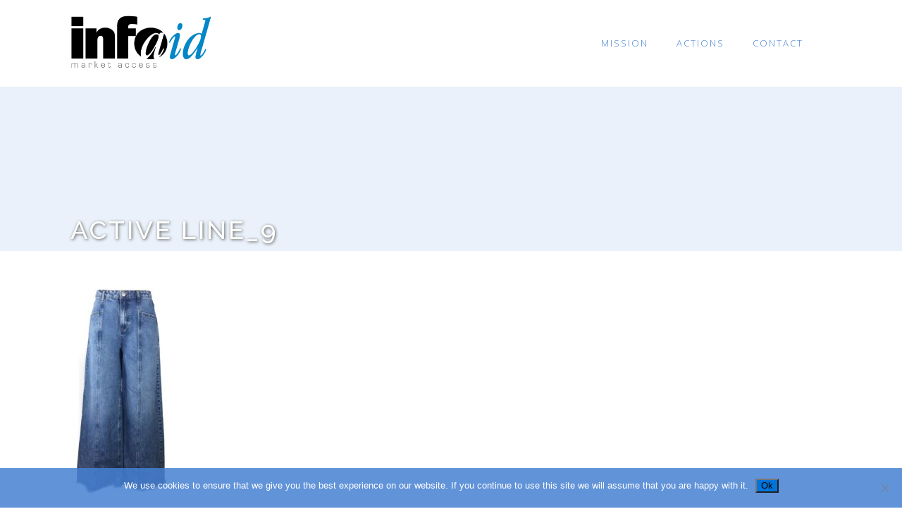

--- FILE ---
content_type: text/html; charset=UTF-8
request_url: https://www.infoaid.com/morocco-apparel-itc/active-line_9/
body_size: 10007
content:
<!DOCTYPE html>
<html lang="en-US" >
<head>
<meta charset="UTF-8">
<meta name="viewport" content="width=device-width, initial-scale=1.0">
<!-- WP_HEAD() START -->
<link rel="preload" as="style" href="https://fonts.googleapis.com/css?family=Open+Sans:100,200,300,400,500,600,700,800,900|Open+Sans:100,200,300,400,500,600,700,800,900|Raleway:100,200,300,400,500,600,700,800,900|Playfair+Display:100,200,300,400,500,600,700,800,900" >
<link rel="stylesheet" href="https://fonts.googleapis.com/css?family=Open+Sans:100,200,300,400,500,600,700,800,900|Open+Sans:100,200,300,400,500,600,700,800,900|Raleway:100,200,300,400,500,600,700,800,900|Playfair+Display:100,200,300,400,500,600,700,800,900">
<meta name='robots' content='index, follow, max-image-preview:large, max-snippet:-1, max-video-preview:-1' />

	<!-- This site is optimized with the Yoast SEO plugin v26.8 - https://yoast.com/product/yoast-seo-wordpress/ -->
	<title>ACTIVE LINE_9 - InfoAid</title>
	<link rel="canonical" href="https://www.infoaid.com/morocco-apparel-itc/active-line_9/" />
	<meta property="og:locale" content="en_US" />
	<meta property="og:type" content="article" />
	<meta property="og:title" content="ACTIVE LINE_9 - InfoAid" />
	<meta property="og:url" content="https://www.infoaid.com/morocco-apparel-itc/active-line_9/" />
	<meta property="og:site_name" content="InfoAid" />
	<meta property="og:image" content="https://www.infoaid.com/morocco-apparel-itc/active-line_9" />
	<meta property="og:image:width" content="386" />
	<meta property="og:image:height" content="797" />
	<meta property="og:image:type" content="image/jpeg" />
	<script type="application/ld+json" class="yoast-schema-graph">{"@context":"https://schema.org","@graph":[{"@type":"WebPage","@id":"https://www.infoaid.com/morocco-apparel-itc/active-line_9/","url":"https://www.infoaid.com/morocco-apparel-itc/active-line_9/","name":"ACTIVE LINE_9 - InfoAid","isPartOf":{"@id":"https://www.infoaid.com/#website"},"primaryImageOfPage":{"@id":"https://www.infoaid.com/morocco-apparel-itc/active-line_9/#primaryimage"},"image":{"@id":"https://www.infoaid.com/morocco-apparel-itc/active-line_9/#primaryimage"},"thumbnailUrl":"https://www.infoaid.com/wp-content/uploads/2022/06/ACTIVE-LINE_9.jpg","datePublished":"2022-07-26T20:21:19+00:00","breadcrumb":{"@id":"https://www.infoaid.com/morocco-apparel-itc/active-line_9/#breadcrumb"},"inLanguage":"en-US","potentialAction":[{"@type":"ReadAction","target":["https://www.infoaid.com/morocco-apparel-itc/active-line_9/"]}]},{"@type":"ImageObject","inLanguage":"en-US","@id":"https://www.infoaid.com/morocco-apparel-itc/active-line_9/#primaryimage","url":"https://www.infoaid.com/wp-content/uploads/2022/06/ACTIVE-LINE_9.jpg","contentUrl":"https://www.infoaid.com/wp-content/uploads/2022/06/ACTIVE-LINE_9.jpg","width":386,"height":797},{"@type":"BreadcrumbList","@id":"https://www.infoaid.com/morocco-apparel-itc/active-line_9/#breadcrumb","itemListElement":[{"@type":"ListItem","position":1,"name":"Accueil","item":"https://www.infoaid.com/"},{"@type":"ListItem","position":2,"name":"Morocco at your doorstep ...","item":"https://www.infoaid.com/morocco-apparel-itc/"},{"@type":"ListItem","position":3,"name":"ACTIVE LINE_9"}]},{"@type":"WebSite","@id":"https://www.infoaid.com/#website","url":"https://www.infoaid.com/","name":"InfoAid","description":"","potentialAction":[{"@type":"SearchAction","target":{"@type":"EntryPoint","urlTemplate":"https://www.infoaid.com/?s={search_term_string}"},"query-input":{"@type":"PropertyValueSpecification","valueRequired":true,"valueName":"search_term_string"}}],"inLanguage":"en-US"}]}</script>
	<!-- / Yoast SEO plugin. -->


<link rel='dns-prefetch' href='//www.googletagmanager.com' />
<link rel="alternate" title="oEmbed (JSON)" type="application/json+oembed" href="https://www.infoaid.com/wp-json/oembed/1.0/embed?url=https%3A%2F%2Fwww.infoaid.com%2Fmorocco-apparel-itc%2Factive-line_9%2F" />
<link rel="alternate" title="oEmbed (XML)" type="text/xml+oembed" href="https://www.infoaid.com/wp-json/oembed/1.0/embed?url=https%3A%2F%2Fwww.infoaid.com%2Fmorocco-apparel-itc%2Factive-line_9%2F&#038;format=xml" />
<style id='wp-img-auto-sizes-contain-inline-css' type='text/css'>
img:is([sizes=auto i],[sizes^="auto," i]){contain-intrinsic-size:3000px 1500px}
/*# sourceURL=wp-img-auto-sizes-contain-inline-css */
</style>
<style id='wp-block-library-inline-css' type='text/css'>
:root{--wp-block-synced-color:#7a00df;--wp-block-synced-color--rgb:122,0,223;--wp-bound-block-color:var(--wp-block-synced-color);--wp-editor-canvas-background:#ddd;--wp-admin-theme-color:#007cba;--wp-admin-theme-color--rgb:0,124,186;--wp-admin-theme-color-darker-10:#006ba1;--wp-admin-theme-color-darker-10--rgb:0,107,160.5;--wp-admin-theme-color-darker-20:#005a87;--wp-admin-theme-color-darker-20--rgb:0,90,135;--wp-admin-border-width-focus:2px}@media (min-resolution:192dpi){:root{--wp-admin-border-width-focus:1.5px}}.wp-element-button{cursor:pointer}:root .has-very-light-gray-background-color{background-color:#eee}:root .has-very-dark-gray-background-color{background-color:#313131}:root .has-very-light-gray-color{color:#eee}:root .has-very-dark-gray-color{color:#313131}:root .has-vivid-green-cyan-to-vivid-cyan-blue-gradient-background{background:linear-gradient(135deg,#00d084,#0693e3)}:root .has-purple-crush-gradient-background{background:linear-gradient(135deg,#34e2e4,#4721fb 50%,#ab1dfe)}:root .has-hazy-dawn-gradient-background{background:linear-gradient(135deg,#faaca8,#dad0ec)}:root .has-subdued-olive-gradient-background{background:linear-gradient(135deg,#fafae1,#67a671)}:root .has-atomic-cream-gradient-background{background:linear-gradient(135deg,#fdd79a,#004a59)}:root .has-nightshade-gradient-background{background:linear-gradient(135deg,#330968,#31cdcf)}:root .has-midnight-gradient-background{background:linear-gradient(135deg,#020381,#2874fc)}:root{--wp--preset--font-size--normal:16px;--wp--preset--font-size--huge:42px}.has-regular-font-size{font-size:1em}.has-larger-font-size{font-size:2.625em}.has-normal-font-size{font-size:var(--wp--preset--font-size--normal)}.has-huge-font-size{font-size:var(--wp--preset--font-size--huge)}.has-text-align-center{text-align:center}.has-text-align-left{text-align:left}.has-text-align-right{text-align:right}.has-fit-text{white-space:nowrap!important}#end-resizable-editor-section{display:none}.aligncenter{clear:both}.items-justified-left{justify-content:flex-start}.items-justified-center{justify-content:center}.items-justified-right{justify-content:flex-end}.items-justified-space-between{justify-content:space-between}.screen-reader-text{border:0;clip-path:inset(50%);height:1px;margin:-1px;overflow:hidden;padding:0;position:absolute;width:1px;word-wrap:normal!important}.screen-reader-text:focus{background-color:#ddd;clip-path:none;color:#444;display:block;font-size:1em;height:auto;left:5px;line-height:normal;padding:15px 23px 14px;text-decoration:none;top:5px;width:auto;z-index:100000}html :where(.has-border-color){border-style:solid}html :where([style*=border-top-color]){border-top-style:solid}html :where([style*=border-right-color]){border-right-style:solid}html :where([style*=border-bottom-color]){border-bottom-style:solid}html :where([style*=border-left-color]){border-left-style:solid}html :where([style*=border-width]){border-style:solid}html :where([style*=border-top-width]){border-top-style:solid}html :where([style*=border-right-width]){border-right-style:solid}html :where([style*=border-bottom-width]){border-bottom-style:solid}html :where([style*=border-left-width]){border-left-style:solid}html :where(img[class*=wp-image-]){height:auto;max-width:100%}:where(figure){margin:0 0 1em}html :where(.is-position-sticky){--wp-admin--admin-bar--position-offset:var(--wp-admin--admin-bar--height,0px)}@media screen and (max-width:600px){html :where(.is-position-sticky){--wp-admin--admin-bar--position-offset:0px}}

/*# sourceURL=wp-block-library-inline-css */
</style><style id='global-styles-inline-css' type='text/css'>
:root{--wp--preset--aspect-ratio--square: 1;--wp--preset--aspect-ratio--4-3: 4/3;--wp--preset--aspect-ratio--3-4: 3/4;--wp--preset--aspect-ratio--3-2: 3/2;--wp--preset--aspect-ratio--2-3: 2/3;--wp--preset--aspect-ratio--16-9: 16/9;--wp--preset--aspect-ratio--9-16: 9/16;--wp--preset--color--black: #000000;--wp--preset--color--cyan-bluish-gray: #abb8c3;--wp--preset--color--white: #ffffff;--wp--preset--color--pale-pink: #f78da7;--wp--preset--color--vivid-red: #cf2e2e;--wp--preset--color--luminous-vivid-orange: #ff6900;--wp--preset--color--luminous-vivid-amber: #fcb900;--wp--preset--color--light-green-cyan: #7bdcb5;--wp--preset--color--vivid-green-cyan: #00d084;--wp--preset--color--pale-cyan-blue: #8ed1fc;--wp--preset--color--vivid-cyan-blue: #0693e3;--wp--preset--color--vivid-purple: #9b51e0;--wp--preset--gradient--vivid-cyan-blue-to-vivid-purple: linear-gradient(135deg,rgb(6,147,227) 0%,rgb(155,81,224) 100%);--wp--preset--gradient--light-green-cyan-to-vivid-green-cyan: linear-gradient(135deg,rgb(122,220,180) 0%,rgb(0,208,130) 100%);--wp--preset--gradient--luminous-vivid-amber-to-luminous-vivid-orange: linear-gradient(135deg,rgb(252,185,0) 0%,rgb(255,105,0) 100%);--wp--preset--gradient--luminous-vivid-orange-to-vivid-red: linear-gradient(135deg,rgb(255,105,0) 0%,rgb(207,46,46) 100%);--wp--preset--gradient--very-light-gray-to-cyan-bluish-gray: linear-gradient(135deg,rgb(238,238,238) 0%,rgb(169,184,195) 100%);--wp--preset--gradient--cool-to-warm-spectrum: linear-gradient(135deg,rgb(74,234,220) 0%,rgb(151,120,209) 20%,rgb(207,42,186) 40%,rgb(238,44,130) 60%,rgb(251,105,98) 80%,rgb(254,248,76) 100%);--wp--preset--gradient--blush-light-purple: linear-gradient(135deg,rgb(255,206,236) 0%,rgb(152,150,240) 100%);--wp--preset--gradient--blush-bordeaux: linear-gradient(135deg,rgb(254,205,165) 0%,rgb(254,45,45) 50%,rgb(107,0,62) 100%);--wp--preset--gradient--luminous-dusk: linear-gradient(135deg,rgb(255,203,112) 0%,rgb(199,81,192) 50%,rgb(65,88,208) 100%);--wp--preset--gradient--pale-ocean: linear-gradient(135deg,rgb(255,245,203) 0%,rgb(182,227,212) 50%,rgb(51,167,181) 100%);--wp--preset--gradient--electric-grass: linear-gradient(135deg,rgb(202,248,128) 0%,rgb(113,206,126) 100%);--wp--preset--gradient--midnight: linear-gradient(135deg,rgb(2,3,129) 0%,rgb(40,116,252) 100%);--wp--preset--font-size--small: 13px;--wp--preset--font-size--medium: 20px;--wp--preset--font-size--large: 36px;--wp--preset--font-size--x-large: 42px;--wp--preset--spacing--20: 0.44rem;--wp--preset--spacing--30: 0.67rem;--wp--preset--spacing--40: 1rem;--wp--preset--spacing--50: 1.5rem;--wp--preset--spacing--60: 2.25rem;--wp--preset--spacing--70: 3.38rem;--wp--preset--spacing--80: 5.06rem;--wp--preset--shadow--natural: 6px 6px 9px rgba(0, 0, 0, 0.2);--wp--preset--shadow--deep: 12px 12px 50px rgba(0, 0, 0, 0.4);--wp--preset--shadow--sharp: 6px 6px 0px rgba(0, 0, 0, 0.2);--wp--preset--shadow--outlined: 6px 6px 0px -3px rgb(255, 255, 255), 6px 6px rgb(0, 0, 0);--wp--preset--shadow--crisp: 6px 6px 0px rgb(0, 0, 0);}:where(.is-layout-flex){gap: 0.5em;}:where(.is-layout-grid){gap: 0.5em;}body .is-layout-flex{display: flex;}.is-layout-flex{flex-wrap: wrap;align-items: center;}.is-layout-flex > :is(*, div){margin: 0;}body .is-layout-grid{display: grid;}.is-layout-grid > :is(*, div){margin: 0;}:where(.wp-block-columns.is-layout-flex){gap: 2em;}:where(.wp-block-columns.is-layout-grid){gap: 2em;}:where(.wp-block-post-template.is-layout-flex){gap: 1.25em;}:where(.wp-block-post-template.is-layout-grid){gap: 1.25em;}.has-black-color{color: var(--wp--preset--color--black) !important;}.has-cyan-bluish-gray-color{color: var(--wp--preset--color--cyan-bluish-gray) !important;}.has-white-color{color: var(--wp--preset--color--white) !important;}.has-pale-pink-color{color: var(--wp--preset--color--pale-pink) !important;}.has-vivid-red-color{color: var(--wp--preset--color--vivid-red) !important;}.has-luminous-vivid-orange-color{color: var(--wp--preset--color--luminous-vivid-orange) !important;}.has-luminous-vivid-amber-color{color: var(--wp--preset--color--luminous-vivid-amber) !important;}.has-light-green-cyan-color{color: var(--wp--preset--color--light-green-cyan) !important;}.has-vivid-green-cyan-color{color: var(--wp--preset--color--vivid-green-cyan) !important;}.has-pale-cyan-blue-color{color: var(--wp--preset--color--pale-cyan-blue) !important;}.has-vivid-cyan-blue-color{color: var(--wp--preset--color--vivid-cyan-blue) !important;}.has-vivid-purple-color{color: var(--wp--preset--color--vivid-purple) !important;}.has-black-background-color{background-color: var(--wp--preset--color--black) !important;}.has-cyan-bluish-gray-background-color{background-color: var(--wp--preset--color--cyan-bluish-gray) !important;}.has-white-background-color{background-color: var(--wp--preset--color--white) !important;}.has-pale-pink-background-color{background-color: var(--wp--preset--color--pale-pink) !important;}.has-vivid-red-background-color{background-color: var(--wp--preset--color--vivid-red) !important;}.has-luminous-vivid-orange-background-color{background-color: var(--wp--preset--color--luminous-vivid-orange) !important;}.has-luminous-vivid-amber-background-color{background-color: var(--wp--preset--color--luminous-vivid-amber) !important;}.has-light-green-cyan-background-color{background-color: var(--wp--preset--color--light-green-cyan) !important;}.has-vivid-green-cyan-background-color{background-color: var(--wp--preset--color--vivid-green-cyan) !important;}.has-pale-cyan-blue-background-color{background-color: var(--wp--preset--color--pale-cyan-blue) !important;}.has-vivid-cyan-blue-background-color{background-color: var(--wp--preset--color--vivid-cyan-blue) !important;}.has-vivid-purple-background-color{background-color: var(--wp--preset--color--vivid-purple) !important;}.has-black-border-color{border-color: var(--wp--preset--color--black) !important;}.has-cyan-bluish-gray-border-color{border-color: var(--wp--preset--color--cyan-bluish-gray) !important;}.has-white-border-color{border-color: var(--wp--preset--color--white) !important;}.has-pale-pink-border-color{border-color: var(--wp--preset--color--pale-pink) !important;}.has-vivid-red-border-color{border-color: var(--wp--preset--color--vivid-red) !important;}.has-luminous-vivid-orange-border-color{border-color: var(--wp--preset--color--luminous-vivid-orange) !important;}.has-luminous-vivid-amber-border-color{border-color: var(--wp--preset--color--luminous-vivid-amber) !important;}.has-light-green-cyan-border-color{border-color: var(--wp--preset--color--light-green-cyan) !important;}.has-vivid-green-cyan-border-color{border-color: var(--wp--preset--color--vivid-green-cyan) !important;}.has-pale-cyan-blue-border-color{border-color: var(--wp--preset--color--pale-cyan-blue) !important;}.has-vivid-cyan-blue-border-color{border-color: var(--wp--preset--color--vivid-cyan-blue) !important;}.has-vivid-purple-border-color{border-color: var(--wp--preset--color--vivid-purple) !important;}.has-vivid-cyan-blue-to-vivid-purple-gradient-background{background: var(--wp--preset--gradient--vivid-cyan-blue-to-vivid-purple) !important;}.has-light-green-cyan-to-vivid-green-cyan-gradient-background{background: var(--wp--preset--gradient--light-green-cyan-to-vivid-green-cyan) !important;}.has-luminous-vivid-amber-to-luminous-vivid-orange-gradient-background{background: var(--wp--preset--gradient--luminous-vivid-amber-to-luminous-vivid-orange) !important;}.has-luminous-vivid-orange-to-vivid-red-gradient-background{background: var(--wp--preset--gradient--luminous-vivid-orange-to-vivid-red) !important;}.has-very-light-gray-to-cyan-bluish-gray-gradient-background{background: var(--wp--preset--gradient--very-light-gray-to-cyan-bluish-gray) !important;}.has-cool-to-warm-spectrum-gradient-background{background: var(--wp--preset--gradient--cool-to-warm-spectrum) !important;}.has-blush-light-purple-gradient-background{background: var(--wp--preset--gradient--blush-light-purple) !important;}.has-blush-bordeaux-gradient-background{background: var(--wp--preset--gradient--blush-bordeaux) !important;}.has-luminous-dusk-gradient-background{background: var(--wp--preset--gradient--luminous-dusk) !important;}.has-pale-ocean-gradient-background{background: var(--wp--preset--gradient--pale-ocean) !important;}.has-electric-grass-gradient-background{background: var(--wp--preset--gradient--electric-grass) !important;}.has-midnight-gradient-background{background: var(--wp--preset--gradient--midnight) !important;}.has-small-font-size{font-size: var(--wp--preset--font-size--small) !important;}.has-medium-font-size{font-size: var(--wp--preset--font-size--medium) !important;}.has-large-font-size{font-size: var(--wp--preset--font-size--large) !important;}.has-x-large-font-size{font-size: var(--wp--preset--font-size--x-large) !important;}
/*# sourceURL=global-styles-inline-css */
</style>

<style id='classic-theme-styles-inline-css' type='text/css'>
/*! This file is auto-generated */
.wp-block-button__link{color:#fff;background-color:#32373c;border-radius:9999px;box-shadow:none;text-decoration:none;padding:calc(.667em + 2px) calc(1.333em + 2px);font-size:1.125em}.wp-block-file__button{background:#32373c;color:#fff;text-decoration:none}
/*# sourceURL=/wp-includes/css/classic-themes.min.css */
</style>
<link rel='stylesheet' id='cookie-notice-front-css' href='https://www.infoaid.com/wp-content/plugins/cookie-notice/css/front.min.css?ver=2.5.11' type='text/css' media='all' />
<link rel='stylesheet' id='oxygen-css' href='https://www.infoaid.com/wp-content/plugins/oxygen/component-framework/oxygen.css?ver=4.9.5' type='text/css' media='all' />
<link rel='stylesheet' id='ari-fancybox-css' href='https://www.infoaid.com/wp-content/plugins/ari-fancy-lightbox/assets/fancybox/jquery.fancybox.min.css?ver=1.4.1' type='text/css' media='all' />
<style id='ari-fancybox-inline-css' type='text/css'>
BODY .fancybox-container{z-index:9999999999}BODY .fancybox-is-open .fancybox-bg{opacity:0.87}BODY .fancybox-bg {background-color:#0f0f11}BODY .fancybox-thumbs {background-color:#ffffff}
/*# sourceURL=ari-fancybox-inline-css */
</style>
<script type="text/javascript" src="https://www.infoaid.com/wp-includes/js/jquery/jquery.min.js?ver=3.7.1" id="jquery-core-js"></script>
<script type="text/javascript" src="https://www.infoaid.com/wp-content/plugins/captcha-bank/assets/global/plugins/custom/js/front-end-script.js?ver=6.9" id="captcha-bank-front-end-script.js-js"></script>
<script type="text/javascript" id="cookie-notice-front-js-before">
/* <![CDATA[ */
var cnArgs = {"ajaxUrl":"https:\/\/www.infoaid.com\/wp-admin\/admin-ajax.php","nonce":"85c234a9d4","hideEffect":"fade","position":"bottom","onScroll":false,"onScrollOffset":100,"onClick":false,"cookieName":"cookie_notice_accepted","cookieTime":2592000,"cookieTimeRejected":2592000,"globalCookie":false,"redirection":false,"cache":false,"revokeCookies":false,"revokeCookiesOpt":"automatic"};

//# sourceURL=cookie-notice-front-js-before
/* ]]> */
</script>
<script type="text/javascript" src="https://www.infoaid.com/wp-content/plugins/cookie-notice/js/front.min.js?ver=2.5.11" id="cookie-notice-front-js"></script>
<script type="text/javascript" id="ari-fancybox-js-extra">
/* <![CDATA[ */
var ARI_FANCYBOX = {"lightbox":{"backFocus":false,"trapFocus":false,"thumbs":{"hideOnClose":false},"touch":{"vertical":true,"momentum":true},"buttons":["slideShow","fullScreen","thumbs","close"],"lang":"custom","i18n":{"custom":{"PREV":"Previous","NEXT":"Next","PLAY_START":"Start slideshow (P)","PLAY_STOP":"Stop slideshow (P)","FULL_SCREEN":"Full screen (F)","THUMBS":"Thumbnails (G)","CLOSE":"Close (Esc)","ERROR":"The requested content cannot be loaded. \u003Cbr/\u003E Please try again later."}}},"convert":{"images":{"convert":true,"post_grouping":true},"youtube":{"convert":true},"vimeo":{"convert":true},"metacafe":{"convert":true},"dailymotion":{"convert":true},"vine":{"convert":true},"instagram":{"convert":true},"pdf":{"convert":true,"internal":{"viewer":"iframe"}}},"sanitize":null,"viewers":{"pdfjs":{"url":"https://www.infoaid.com/wp-content/plugins/ari-fancy-lightbox/assets/pdfjs/web/viewer.html"}}};
//# sourceURL=ari-fancybox-js-extra
/* ]]> */
</script>
<script type="text/javascript" src="https://www.infoaid.com/wp-content/plugins/ari-fancy-lightbox/assets/fancybox/jquery.fancybox.min.js?ver=1.4.1" id="ari-fancybox-js"></script>
<meta name="generator" content="WordPress 6.9" />
<link rel='shortlink' href='https://www.infoaid.com/?p=3051' />
<!-- FAVHERO FAVICON START --><!-- For iPad with high-resolution Retina display running iOS ≥ 7: --><link rel="apple-touch-icon-precomposed" sizes="152x152" href="https://www.infoaid.com/wp-content/uploads/2021/08/favicon-152.png"><!-- Standard: --><link rel="icon" sizes="152x152" href="https://www.infoaid.com/wp-content/uploads/2021/08/favicon-152.png"><meta name="msapplication-TileColor" content="#FFFFFF"><meta name="msapplication-TileImage" content="https://www.infoaid.com/wp-content/uploads/2021/08/favicon-144.png"><!-- For iPad with high-resolution Retina display running iOS ≤ 6: --><link rel="apple-touch-icon-precomposed" sizes="144x144" href="https://www.infoaid.com/wp-content/uploads/2021/08/favicon-144.png"><!-- For iPhone with high-resolution Retina display running iOS ≥ 7: --><link rel="apple-touch-icon-precomposed" sizes="120x120" href="https://www.infoaid.com/wp-content/uploads/2021/08/favicon-120.png"><!-- For first- and second-generation iPad: --><link rel="apple-touch-icon-precomposed" sizes="72x72" href="https://www.infoaid.com/wp-content/uploads/2021/08/favicon-72.png"><!-- For non-Retina iPhone, iPod Touch, and Android 2.1+ devices: --><link rel="apple-touch-icon-precomposed" href="https://www.infoaid.com/wp-content/uploads/2021/08/favicon-57.png"><!-- FAVHERO FAVICON END --><meta name="generator" content="Site Kit by Google 1.170.0" /><style>.oxygen-oxy-ou_countdown-oucd_timezone .select2-container--default .select2-selection--single .select2-selection__rendered{color: #fff!important;}</style><link rel='stylesheet' id='oxygen-cache-106-css' href='//www.infoaid.com/wp-content/uploads/oxygen/css/106.css?cache=1670255533&#038;ver=6.9' type='text/css' media='all' />
<link rel='stylesheet' id='oxygen-universal-styles-css' href='//www.infoaid.com/wp-content/uploads/oxygen/css/universal.css?cache=1727880071&#038;ver=6.9' type='text/css' media='all' />
<!-- END OF WP_HEAD() -->
</head>
<body class="attachment wp-singular attachment-template-default single single-attachment postid-3051 attachmentid-3051 attachment-jpeg wp-theme-oxygen-is-not-a-theme  wp-embed-responsive cookies-not-set oxygen-body piotnetforms-edit" >




						<div id="div_block-456-106" class="ct-div-block" ><header id="section-326-106" class=" ct-section" ><div class="ct-section-inner-wrap"><div id="new_columns-330-106" class="ct-new-columns" ><div id="div_block-331-106" class="ct-div-block" ><a id="link-464-106" class="ct-link" href="https://www.infoaid.com/" target="_self"  ><img  id="image-334-106" alt="Logo InfoAid" src="https://www.infoaid.com/wp-content/uploads/2019/04/logoinfoairtrans.png" class="ct-image"/></a></div><div id="div_block-332-106" class="ct-div-block" ><nav id="_nav_menu-333-106" class="oxy-nav-menu menuitemrubis oxy-nav-menu-dropdowns" ><div class='oxy-menu-toggle'><div class='oxy-nav-menu-hamburger-wrap'><div class='oxy-nav-menu-hamburger'><div class='oxy-nav-menu-hamburger-line'></div><div class='oxy-nav-menu-hamburger-line'></div><div class='oxy-nav-menu-hamburger-line'></div></div></div></div><div class="menu-principal-en-container"><ul id="menu-principal-en" class="oxy-nav-menu-list"><li id="menu-item-381" class="menu-item menu-item-type-custom menu-item-object-custom menu-item-has-children menu-item-381"><a data-ps2id-api="true">Mission</a>
<ul class="sub-menu">
	<li id="menu-item-306" class="p-sous-menu menu-item menu-item-type-post_type menu-item-object-page menu-item-306"><a href="https://www.infoaid.com/about-us/" data-ps2id-api="true">About us</a></li>
	<li id="menu-item-136" class="p-sous-menu menu-item menu-item-type-post_type menu-item-object-page menu-item-136"><a href="https://www.infoaid.com/team/" data-ps2id-api="true">Team</a></li>
	<li id="menu-item-295" class="p-sous-menu menu-item menu-item-type-post_type menu-item-object-page menu-item-295"><a href="https://www.infoaid.com/imprint/" data-ps2id-api="true">Imprint</a></li>
</ul>
</li>
<li id="menu-item-209" class="menu-item menu-item-type-custom menu-item-object-custom menu-item-has-children menu-item-209"><a data-ps2id-api="true">Actions</a>
<ul class="sub-menu">
	<li id="menu-item-141" class="p-sous-menu menu-item menu-item-type-post_type menu-item-object-page menu-item-141"><a href="https://www.infoaid.com/market-due-diligence/" data-ps2id-api="true">Market Due Diligence</a></li>
	<li id="menu-item-140" class="p-sous-menu menu-item menu-item-type-post_type menu-item-object-page menu-item-140"><a href="https://www.infoaid.com/market-actions/" data-ps2id-api="true">Market Actions</a></li>
	<li id="menu-item-138" class="p-sous-menu menu-item menu-item-type-post_type menu-item-object-page menu-item-138"><a href="https://www.infoaid.com/institutional-capacity/" data-ps2id-api="true">Capacity building</a></li>
	<li id="menu-item-335" class="p-sous-menu menu-item menu-item-type-post_type menu-item-object-page menu-item-335"><a href="https://www.infoaid.com/coaching/" data-ps2id-api="true">Coaching</a></li>
	<li id="menu-item-139" class="p-sous-menu menu-item menu-item-type-post_type menu-item-object-page menu-item-139"><a href="https://www.infoaid.com/advocacy/" data-ps2id-api="true">Advocacy</a></li>
	<li id="menu-item-137" class="p-sous-menu menu-item menu-item-type-post_type menu-item-object-page menu-item-137"><a href="https://www.infoaid.com/legal/" data-ps2id-api="true">Legal</a></li>
	<li id="menu-item-147" class="p-sous-menu menu-item menu-item-type-post_type menu-item-object-page menu-item-147"><a href="https://www.infoaid.com/tech/" data-ps2id-api="true">Tech</a></li>
	<li id="menu-item-5512" class="menu-item menu-item-type-post_type menu-item-object-page menu-item-5512"><a href="https://www.infoaid.com/compliance/" data-ps2id-api="true">Compliance</a></li>
	<li id="menu-item-5501" class="menu-item menu-item-type-post_type menu-item-object-page menu-item-5501"><a href="https://www.infoaid.com/project-audits/" data-ps2id-api="true">Project Audits</a></li>
</ul>
</li>
<li id="menu-item-265" class="menu-item menu-item-type-post_type menu-item-object-page menu-item-265"><a href="https://www.infoaid.com/contact/" data-ps2id-api="true">Contact</a></li>
</ul></div></nav><nav id="_nav_menu-454-106" class="oxy-nav-menu menuitemrubis menumobileinfoaid" ><div class='oxy-menu-toggle'><div class='oxy-nav-menu-hamburger-wrap'><div class='oxy-nav-menu-hamburger'><div class='oxy-nav-menu-hamburger-line'></div><div class='oxy-nav-menu-hamburger-line'></div><div class='oxy-nav-menu-hamburger-line'></div></div></div></div><div class="menu-principal-en-mobile-container"><ul id="menu-principal-en-mobile" class="oxy-nav-menu-list"><li id="menu-item-380" class="menu-item menu-item-type-custom menu-item-object-custom menu-item-380"><a data-ps2id-api="true">Mission</a></li>
<li id="menu-item-379" class="menu-item menu-item-type-custom menu-item-object-custom menu-item-379"><a data-ps2id-api="true">Actions</a></li>
<li id="menu-item-264" class="menu-item menu-item-type-post_type menu-item-object-page menu-item-264"><a href="https://www.infoaid.com/contact/" data-ps2id-api="true">Contact</a></li>
</ul></div></nav></div></div></div></header><section id="section-449-106" class=" ct-section" style="background-image:url();background-size: cover;" ><div class="ct-section-inner-wrap"><h1 id="headline-452-106" class="ct-headline h1-title"><span id="span-453-106" class="ct-span" >ACTIVE LINE_9</span></h1></div></section><section id="section-441-106" class=" ct-section" ><div class="ct-section-inner-wrap"><div id='inner_content-353-106' class='ct-inner-content'><p class="attachment"><a href='https://www.infoaid.com/wp-content/uploads/2022/06/ACTIVE-LINE_9.jpg'><img decoding="async" width="145" height="300" src="https://www.infoaid.com/wp-content/uploads/2022/06/ACTIVE-LINE_9-145x300.jpg" class="attachment-medium size-medium" alt="" srcset="https://www.infoaid.com/wp-content/uploads/2022/06/ACTIVE-LINE_9-145x300.jpg 145w, https://www.infoaid.com/wp-content/uploads/2022/06/ACTIVE-LINE_9.jpg 386w" sizes="(max-width: 145px) 100vw, 145px" /></a></p>
</div></div></section><div id="div_block-463-106" class="ct-div-block" ><footer id="section-371-106" class=" ct-section footerinfoaid" ><div class="ct-section-inner-wrap"><div id="new_columns-443-106" class="ct-new-columns" ><div id="div_block-444-106" class="ct-div-block" ><div id="text_block-355-106" class="ct-text-block" >infoaid  Partners</div></div><div id="div_block-445-106" class="ct-div-block" ><div id="text_block-448-106" class="ct-text-block" >Kastanienallee 71 - 10435 Berlin - GERMANY<br></div></div></div><div id="text_block-447-106" class="ct-text-block" >infoaid  Partners</div><div id="text_block-215-106" class="ct-text-block" >Kastanienallee 71<br>10435 Berlin<br>GERMANY<br></div></div></footer><footer id="section-209-106" class=" ct-section" ><div class="ct-section-inner-wrap"><div id="div_block-210-106" class="ct-div-block" ><div id="new_columns-211-106" class="ct-new-columns" ><div id="div_block-217-106" class="ct-div-block" ><div id="fancy_icon-390-106" class="ct-fancy-icon" ><svg id="svg-fancy_icon-390-106"><use xlink:href="#Lineariconsicon-phone-handset"></use></svg></div><div id="text_block-391-106" class="ct-text-block" >+49 (0) 30 120 59 14 40</div></div><div id="div_block-399-106" class="ct-div-block" ><div id="fancy_icon-400-106" class="ct-fancy-icon" ><svg id="svg-fancy_icon-400-106"><use xlink:href="#Lineariconsicon-printer"></use></svg></div><div id="text_block-401-106" class="ct-text-block" >+49 (0) 30 120 59 14 49</div></div><div id="div_block-402-106" class="ct-div-block" ><div id="fancy_icon-403-106" class="ct-fancy-icon" ><svg id="svg-fancy_icon-403-106"><use xlink:href="#Lineariconsicon-pencil"></use></svg></div><div id="text_block-404-106" class="ct-text-block" >info@infoaid.com</div></div></div></div></div></footer><footer id="section-411-106" class=" ct-section" ><div class="ct-section-inner-wrap"><div id="div_block-412-106" class="ct-div-block" ><div id="new_columns-413-106" class="ct-new-columns" ><div id="div_block-420-106" class="ct-div-block" ><div id="text_block-422-106" class="ct-text-block" >COPYRIGHT © 2019 INFOAID - ALL RIGHTS RESERVED <br></div></div></div></div></div></footer></div></div>	<!-- WP_FOOTER -->
<script type="speculationrules">
{"prefetch":[{"source":"document","where":{"and":[{"href_matches":"/*"},{"not":{"href_matches":["/wp-*.php","/wp-admin/*","/wp-content/uploads/*","/wp-content/*","/wp-content/plugins/*","/wp-content/themes/infoair/*","/wp-content/themes/oxygen-is-not-a-theme/*","/*\\?(.+)"]}},{"not":{"selector_matches":"a[rel~=\"nofollow\"]"}},{"not":{"selector_matches":".no-prefetch, .no-prefetch a"}}]},"eagerness":"conservative"}]}
</script>
<script>jQuery(document).on('click','a[href*="#"]',function(t){if(jQuery(t.target).closest('.wc-tabs').length>0){return}if(jQuery(this).is('[href="#"]')||jQuery(this).is('[href="#0"]')||jQuery(this).is('[href*="replytocom"]')){return};if(location.pathname.replace(/^\//,"")==this.pathname.replace(/^\//,"")&&location.hostname==this.hostname){var e=jQuery(this.hash);(e=e.length?e:jQuery("[name="+this.hash.slice(1)+"]")).length&&(t.preventDefault(),jQuery("html, body").animate({scrollTop:e.offset().top-0},1000))}});</script><?xml version="1.0"?><svg xmlns="http://www.w3.org/2000/svg" xmlns:xlink="http://www.w3.org/1999/xlink" style="position: absolute; width: 0; height: 0; overflow: hidden;" version="1.1"><defs><symbol id="Lineariconsicon-pencil" viewBox="0 0 20 20"><title>pencil</title><path class="path1" d="M19.104 0.896c-0.562-0.562-1.309-0.871-2.104-0.871s-1.542 0.309-2.104 0.871l-12.75 12.75c-0.052 0.052-0.091 0.114-0.116 0.183l-2 5.5c-0.066 0.183-0.021 0.387 0.116 0.524 0.095 0.095 0.223 0.146 0.354 0.146 0.057 0 0.115-0.010 0.171-0.030l5.5-2c0.069-0.025 0.131-0.065 0.183-0.116l12.75-12.75c0.562-0.562 0.871-1.309 0.871-2.104s-0.309-1.542-0.871-2.104zM5.725 17.068l-4.389 1.596 1.596-4.389 11.068-11.068 2.793 2.793-11.068 11.068zM18.396 4.396l-0.896 0.896-2.793-2.793 0.896-0.896c0.373-0.373 0.869-0.578 1.396-0.578s1.023 0.205 1.396 0.578c0.373 0.373 0.578 0.869 0.578 1.396s-0.205 1.023-0.578 1.396z"/></symbol><symbol id="Lineariconsicon-printer" viewBox="0 0 20 20"><title>printer</title><path class="path1" d="M18.5 4h-1.5v-2.5c0-0.827-0.673-1.5-1.5-1.5h-11c-0.827 0-1.5 0.673-1.5 1.5v2.5h-1.5c-0.827 0-1.5 0.673-1.5 1.5v9c0 0.827 0.673 1.5 1.5 1.5h1.5v2.5c0 0.827 0.673 1.5 1.5 1.5h11c0.827 0 1.5-0.673 1.5-1.5v-2.5h1.5c0.827 0 1.5-0.673 1.5-1.5v-9c0-0.827-0.673-1.5-1.5-1.5zM4 1.5c0-0.276 0.224-0.5 0.5-0.5h11c0.276 0 0.5 0.224 0.5 0.5v2.5h-12v-2.5zM15.5 19h-11c-0.276 0-0.5-0.224-0.5-0.5v-6.5h12v6.5c0 0.276-0.224 0.5-0.5 0.5zM19 14.5c0 0.276-0.224 0.5-0.5 0.5h-1.5v-3h0.5c0.276 0 0.5-0.224 0.5-0.5s-0.224-0.5-0.5-0.5h-15c-0.276 0-0.5 0.224-0.5 0.5s0.224 0.5 0.5 0.5h0.5v3h-1.5c-0.276 0-0.5-0.224-0.5-0.5v-9c0-0.276 0.224-0.5 0.5-0.5h17c0.276 0 0.5 0.224 0.5 0.5v9z"/><path class="path2" d="M14.5 14h-9c-0.276 0-0.5-0.224-0.5-0.5s0.224-0.5 0.5-0.5h9c0.276 0 0.5 0.224 0.5 0.5s-0.224 0.5-0.5 0.5z"/><path class="path3" d="M14.5 16h-9c-0.276 0-0.5-0.224-0.5-0.5s0.224-0.5 0.5-0.5h9c0.276 0 0.5 0.224 0.5 0.5s-0.224 0.5-0.5 0.5z"/><path class="path4" d="M14.5 18h-9c-0.276 0-0.5-0.224-0.5-0.5s0.224-0.5 0.5-0.5h9c0.276 0 0.5 0.224 0.5 0.5s-0.224 0.5-0.5 0.5z"/><path class="path5" d="M16.5 9c-0.827 0-1.5-0.673-1.5-1.5s0.673-1.5 1.5-1.5 1.5 0.673 1.5 1.5-0.673 1.5-1.5 1.5zM16.5 7c-0.276 0-0.5 0.224-0.5 0.5s0.224 0.5 0.5 0.5 0.5-0.224 0.5-0.5-0.224-0.5-0.5-0.5z"/></symbol><symbol id="Lineariconsicon-phone-handset" viewBox="0 0 20 20"><title>phone-handset</title><path class="path1" d="M16 20c-1.771 0-3.655-0.502-5.6-1.492-1.793-0.913-3.564-2.22-5.122-3.78s-2.863-3.333-3.775-5.127c-0.988-1.946-1.49-3.83-1.49-5.601 0-1.148 1.070-2.257 1.529-2.68 0.661-0.609 1.701-1.32 2.457-1.32 0.376 0 0.816 0.246 1.387 0.774 0.425 0.394 0.904 0.928 1.383 1.544 0.289 0.372 1.73 2.271 1.73 3.182 0 0.747-0.845 1.267-1.739 1.816-0.346 0.212-0.703 0.432-0.961 0.639-0.276 0.221-0.325 0.338-0.333 0.364 0.949 2.366 3.85 5.267 6.215 6.215 0.021-0.007 0.138-0.053 0.363-0.333 0.207-0.258 0.427-0.616 0.639-0.961 0.55-0.894 1.069-1.739 1.816-1.739 0.911 0 2.81 1.441 3.182 1.73 0.616 0.479 1.15 0.958 1.544 1.383 0.528 0.57 0.774 1.011 0.774 1.387 0 0.756-0.711 1.799-1.319 2.463-0.424 0.462-1.533 1.537-2.681 1.537zM3.994 1c-0.268 0.005-0.989 0.333-1.773 1.055-0.744 0.686-1.207 1.431-1.207 1.945 0 6.729 8.264 15 14.986 15 0.513 0 1.258-0.465 1.944-1.213 0.723-0.788 1.051-1.512 1.056-1.781-0.032-0.19-0.558-0.929-1.997-2.037-1.237-0.952-2.24-1.463-2.498-1.469-0.018 0.005-0.13 0.048-0.357 0.336-0.197 0.251-0.408 0.594-0.613 0.926-0.56 0.911-1.089 1.772-1.858 1.772-0.124 0-0.246-0.024-0.363-0.071-2.625-1.050-5.729-4.154-6.779-6.779-0.126-0.315-0.146-0.809 0.474-1.371 0.33-0.299 0.786-0.579 1.228-0.851 0.332-0.204 0.676-0.415 0.926-0.613 0.288-0.227 0.331-0.339 0.336-0.357-0.007-0.258-0.517-1.261-1.469-2.498-1.108-1.439-1.847-1.964-2.037-1.997z"/></symbol></defs></svg>
		<script type="text/javascript">
			jQuery(document).ready(function() {
				jQuery('body').on('click', '.oxy-menu-toggle', function() {
					jQuery(this).parent('.oxy-nav-menu').toggleClass('oxy-nav-menu-open');
					jQuery('body').toggleClass('oxy-nav-menu-prevent-overflow');
					jQuery('html').toggleClass('oxy-nav-menu-prevent-overflow');
				});
				var selector = '.oxy-nav-menu-open .menu-item a[href*="#"]';
				jQuery('body').on('click', selector, function(){
					jQuery('.oxy-nav-menu-open').removeClass('oxy-nav-menu-open');
					jQuery('body').removeClass('oxy-nav-menu-prevent-overflow');
					jQuery('html').removeClass('oxy-nav-menu-prevent-overflow');
					jQuery(this).click();
				});
			});
		</script>

	<script type="text/javascript" id="page-scroll-to-id-plugin-script-js-extra">
/* <![CDATA[ */
var mPS2id_params = {"instances":{"mPS2id_instance_0":{"selector":"a[href*='#']:not([href='#'])","autoSelectorMenuLinks":"true","excludeSelector":"a[href^='#tab-'], a[href^='#tabs-'], a[data-toggle]:not([data-toggle='tooltip']), a[data-slide], a[data-vc-tabs], a[data-vc-accordion], a.screen-reader-text.skip-link","scrollSpeed":800,"autoScrollSpeed":"true","scrollEasing":"easeInOutQuint","scrollingEasing":"easeOutQuint","forceScrollEasing":"false","pageEndSmoothScroll":"true","stopScrollOnUserAction":"false","autoCorrectScroll":"false","autoCorrectScrollExtend":"false","layout":"vertical","offset":0,"dummyOffset":"false","highlightSelector":"","clickedClass":"mPS2id-clicked","targetClass":"mPS2id-target","highlightClass":"mPS2id-highlight","forceSingleHighlight":"false","keepHighlightUntilNext":"false","highlightByNextTarget":"false","appendHash":"false","scrollToHash":"true","scrollToHashForAll":"true","scrollToHashDelay":0,"scrollToHashUseElementData":"true","scrollToHashRemoveUrlHash":"false","disablePluginBelow":0,"adminDisplayWidgetsId":"true","adminTinyMCEbuttons":"true","unbindUnrelatedClickEvents":"false","unbindUnrelatedClickEventsSelector":"","normalizeAnchorPointTargets":"false","encodeLinks":"false"}},"total_instances":"1","shortcode_class":"_ps2id"};
//# sourceURL=page-scroll-to-id-plugin-script-js-extra
/* ]]> */
</script>
<script type="text/javascript" src="https://www.infoaid.com/wp-content/plugins/page-scroll-to-id/js/page-scroll-to-id.min.js?ver=1.7.9" id="page-scroll-to-id-plugin-script-js"></script>
<script type="text/javascript" id="ct-footer-js"></script>
		<!-- Cookie Notice plugin v2.5.11 by Hu-manity.co https://hu-manity.co/ -->
		<div id="cookie-notice" role="dialog" class="cookie-notice-hidden cookie-revoke-hidden cn-position-bottom" aria-label="Cookie Notice" style="background-color: rgba(70,128,211,0.85);"><div class="cookie-notice-container" style="color: #fff"><span id="cn-notice-text" class="cn-text-container">We use cookies to ensure that we give you the best experience on our website. If you continue to use this site we will assume that you are happy with it.</span><span id="cn-notice-buttons" class="cn-buttons-container"><button id="cn-accept-cookie" data-cookie-set="accept" class="cn-set-cookie cn-button cn-button-custom cookienoticebutton" aria-label="Ok">Ok</button></span><button type="button" id="cn-close-notice" data-cookie-set="accept" class="cn-close-icon" aria-label="No"></button></div>
			
		</div>
		<!-- / Cookie Notice plugin --><!-- /WP_FOOTER --> 
</body>
</html>


--- FILE ---
content_type: text/css
request_url: https://www.infoaid.com/wp-content/uploads/oxygen/css/106.css?cache=1670255533&ver=6.9
body_size: 2015
content:
#section-326-106 > .ct-section-inner-wrap{padding-top:0;padding-bottom:0}#section-449-106 > .ct-section-inner-wrap{padding-top:175px;padding-bottom:0}#section-449-106{background-color:rgba(70,128,211,0.11)}#section-441-106 > .ct-section-inner-wrap{padding-top:32px}#section-209-106 > .ct-section-inner-wrap{padding-top:0;padding-bottom:0;display:flex;align-items:center}#section-209-106{background-color:#e0e9ef;color:rgba(255,255,255,0.1)}#section-411-106 > .ct-section-inner-wrap{padding-top:0;padding-bottom:0;display:flex;align-items:center}#section-411-106{color:rgba(255,255,255,0.1);border-top-color:#4680d3;border-top-width:1px;border-top-style:dotted;background-color:#4680d3}@media (max-width:1120px){#section-449-106 > .ct-section-inner-wrap{padding-top:91px}}@media (max-width:767px){#section-449-106 > .ct-section-inner-wrap{padding-top:56px;padding-bottom:0}}@media (max-width:767px){#section-441-106 > .ct-section-inner-wrap{padding-top:20px;padding-bottom:20px}}@media (max-width:479px){#section-326-106 > .ct-section-inner-wrap{padding-bottom:27px}}@media (max-width:479px){#section-449-106 > .ct-section-inner-wrap{padding-top:50px;padding-bottom:0}}#div_block-331-106{width:40%;align-self:center;padding-left:0px}#div_block-332-106{width:60%;text-align:left;align-items:flex-end;justify-content:center;align-self:center}#div_block-463-106{width:100%}#div_block-444-106{width:40%;padding-left:0px;padding-bottom:0px;text-align:center;align-items:flex-end;justify-content:center;padding-top:0px;border-right-width:1px;border-right-color:#4680d3;border-right-style:dotted;margin-left:0px}#div_block-445-106{width:60%;padding-bottom:0px;margin-left:0px;justify-content:center;align-items:flex-start;text-align:left;padding-top:0px}#div_block-210-106{width:100%;padding-top:20px;padding-left:20px;padding-right:20px;padding-bottom:17px}#div_block-217-106{width:33.33%;color:#4680d3;-webkit-font-smoothing:subpixel-antialiased;-moz-osx-font-smoothing:unset;padding-top:0px;padding-bottom:0px;justify-content:center;margin-bottom:0px;text-align:left;flex-direction:row;display:flex;align-items:center}#div_block-399-106{width:33.33%;color:#4680d3;-webkit-font-smoothing:subpixel-antialiased;-moz-osx-font-smoothing:unset;padding-top:0px;padding-bottom:0px;justify-content:center;margin-bottom:0px;text-align:left;flex-direction:row;display:flex;align-items:center}#div_block-402-106{width:33.34%;color:#4680d3;-webkit-font-smoothing:subpixel-antialiased;-moz-osx-font-smoothing:unset;padding-top:0px;padding-bottom:0px;justify-content:center;margin-bottom:0px;text-align:left;flex-direction:row;display:flex;align-items:center}#div_block-412-106{width:100%;padding-top:8px;padding-left:20px;padding-right:20px;padding-bottom:6px;border-top-style:none;border-top-color:#4680d3;border-top-width:1px;border-right-style:none;border-bottom-style:none;border-left-style:none}#div_block-420-106{width:100.00%;color:#4680d3;-webkit-font-smoothing:subpixel-antialiased;-moz-osx-font-smoothing:unset;padding-top:0px;padding-bottom:0px;justify-content:center;margin-bottom:0px;text-align:left;flex-direction:row;display:flex;align-items:center}@media (max-width:991px){#div_block-331-106{padding-left:0px;padding-right:1px}}@media (max-width:991px){#div_block-210-106{padding-left:0px;padding-right:0px;border-top-width:0px;border-right-width:0px;border-bottom-width:0px;border-left-width:0px}}@media (max-width:991px){#div_block-217-106{width:100px;padding-bottom:0px;flex-direction:column;display:flex;margin-bottom:20px}}@media (max-width:991px){#div_block-399-106{flex-direction:column;display:flex;margin-bottom:20px}}@media (max-width:991px){#div_block-402-106{flex-direction:column;display:flex}}@media (max-width:991px){#div_block-412-106{padding-left:0px;padding-right:0px}}@media (max-width:991px){#div_block-420-106{flex-direction:column;display:flex}}@media (max-width:767px){#div_block-332-106{margin-bottom:0px;font-size:2.5em;flex-direction:column;display:flex;justify-content:center;align-items:stretch}}@media (max-width:767px){#div_block-210-106{border-top-width:0px;border-right-width:0px;border-bottom-width:0px;border-left-width:0px;border-top-style:solid;border-right-style:solid;border-bottom-style:solid;border-left-style:solid;border-top-color:white;border-right-color:white;border-bottom-color:white;border-left-color:white}}@media (max-width:767px){#div_block-217-106{display:flex;flex-direction:column;align-items:center;text-align:center}}@media (max-width:767px){#div_block-399-106{display:flex;flex-direction:column;align-items:center;text-align:center}}@media (max-width:767px){#div_block-402-106{display:flex;flex-direction:column;align-items:center;text-align:center}}@media (max-width:767px){#div_block-412-106{border-top-width:1px;border-right-width:1px;border-bottom-width:1px;border-left-width:1px;border-top-style:none;border-right-style:none;border-bottom-style:none;border-left-style:none;border-top-color:white;border-right-color:white;border-bottom-color:white;border-left-color:white}}@media (max-width:767px){#div_block-420-106{display:flex;flex-direction:column;align-items:center;text-align:center}}@media (max-width:479px){#div_block-332-106{padding-top:18px;margin-top:28px}}@media (max-width:479px){#div_block-217-106{width:100px}}@media (max-width:479px){#div_block-399-106{width:100px}}@media (max-width:479px){#div_block-402-106{width:100px}}@media (max-width:479px){#div_block-420-106{width:100px}}@media (max-width:991px){#new_columns-330-106> .ct-div-block{width:100% !important}}@media (max-width:991px){#new_columns-443-106> .ct-div-block{width:100% !important}}@media (max-width:991px){#new_columns-211-106> .ct-div-block{width:50% !important}}@media (max-width:991px){#new_columns-211-106> .ct-div-block{width:100% !important}#new_columns-211-106{flex-direction:column}}#new_columns-211-106{width:100%;padding-bottom:0px}@media (max-width:991px){#new_columns-413-106> .ct-div-block{width:50% !important}}@media (max-width:991px){#new_columns-413-106> .ct-div-block{width:100% !important}#new_columns-413-106{flex-direction:column}}#new_columns-413-106{width:100%;padding-bottom:0px}@media (max-width:767px){#new_columns-443-106{flex-direction:unset;display:none;padding-left:0px;padding-right:0px}}@media (max-width:767px){#new_columns-211-106{flex-direction:unset}}@media (max-width:767px){#new_columns-413-106{flex-direction:unset}}#headline-452-106{font-weight:500;font-family:'Raleway';text-transform:uppercase;font-size:2.8em;align-self:left;margin-top:auto;color:#ffffff;letter-spacing:3px}@media (max-width:991px){#headline-452-106{margin-left:auto;margin-right:auto}}#text_block-355-106{font-size:2em;letter-spacing:1px;color:#4680d3;text-align:center;margin-bottom:0px}#text_block-448-106{font-size:17px;font-family:'Open Sans';font-weight:400;-webkit-font-smoothing:antialiased;-moz-osx-font-smoothing:grayscale;margin-bottom:0px;color:#4680d3;letter-spacing:2px;align-self:left;clear:left;line-height:2.2;text-align:center;margin-top:8px;text-transform:uppercase}#text_block-447-106{font-size:2em;letter-spacing:1px;color:#4680d3;margin-left:auto;margin-right:auto;text-align:center;flex-direction:unset;display:none}#text_block-215-106{font-size:17px;font-family:'Open Sans';font-weight:400;-webkit-font-smoothing:antialiased;-moz-osx-font-smoothing:grayscale;margin-bottom:0px;color:#4680d3;letter-spacing:2px;align-self:left;clear:left;line-height:2.2;margin-left:auto;margin-right:auto;text-align:center;display:none;flex-direction:unset}#text_block-391-106{flex-direction:unset;display:inline-flex;align-content:flex-start;float:left;font-size:0.9em;margin-left:15px}#text_block-401-106{flex-direction:unset;display:inline-flex;align-content:flex-start;float:left;font-size:0.9em;margin-left:15px}#text_block-404-106{flex-direction:unset;display:inline-flex;align-content:flex-start;float:left;font-size:0.9em;margin-left:15px}#text_block-422-106{flex-direction:unset;display:inline-flex;align-content:flex-start;float:left;font-size:0.7em;margin-left:15px;letter-spacing:1.5px;color:#e0e9ef}@media (max-width:1120px){#text_block-355-106{margin-left:auto;margin-right:auto}}@media (max-width:1120px){#text_block-448-106{flex-direction:unset;text-align:center;margin-left:auto;margin-right:auto}}@media (max-width:1120px){#text_block-447-106{flex-direction:unset;display:none;margin-left:auto;margin-right:auto}}@media (max-width:1120px){#text_block-215-106{flex-direction:unset;text-align:center;display:none;margin-left:auto;margin-right:auto}}@media (max-width:991px){#text_block-355-106{text-align:center;margin-left:auto;margin-right:auto}}@media (max-width:991px){#text_block-448-106{text-align:center;flex-direction:unset;margin-top:0px;line-height:1.7;margin-left:auto;margin-right:auto}}@media (max-width:991px){#text_block-447-106{text-align:center;margin-left:auto;margin-right:auto}}@media (max-width:991px){#text_block-215-106{text-align:center;flex-direction:unset;margin-top:0px;line-height:1.7;margin-left:auto;margin-right:auto}}@media (max-width:991px){#text_block-391-106{margin-left:auto;margin-right:auto}}@media (max-width:991px){#text_block-401-106{margin-left:auto;margin-right:auto}}@media (max-width:991px){#text_block-404-106{padding-left:0px;padding-right:0px;margin-left:auto;margin-right:auto}}@media (max-width:991px){#text_block-422-106{padding-left:0px;padding-right:0px;margin-left:auto;margin-right:auto}}@media (max-width:767px){#text_block-447-106{display:flex;margin-left:auto;margin-right:auto}}@media (max-width:767px){#text_block-215-106{display:flex;margin-left:auto;margin-right:auto}}@media (max-width:479px){#text_block-422-106{font-size:0.45em}}@media (max-width:991px){#link-464-106{margin-left:auto;margin-right:auto}}@media (max-width:479px){#link-464-106{padding-top:14px}}#image-334-106{width:200px;height:auto;margin-left:0px}@media (max-width:991px){#image-334-106{margin-left:auto;margin-right:auto}}#fancy_icon-390-106{border:1px solid;padding:7px}#fancy_icon-390-106>svg{width:15px;height:15px}#fancy_icon-390-106{display:flex;flex-direction:unset}#fancy_icon-400-106{border:1px solid;padding:7px}#fancy_icon-400-106>svg{width:15px;height:15px}#fancy_icon-400-106{display:flex;flex-direction:unset}#fancy_icon-403-106{border:1px solid;padding:7px}#fancy_icon-403-106>svg{width:15px;height:15px}#fancy_icon-403-106{display:flex;flex-direction:unset}#inner_content-353-106{transform:;font-family:'Open Sans';color:#575853;letter-spacing:0.75px;font-size:1em;width:100%;padding-right:0px;margin-left:0px;padding-left:0px}@media (max-width:991px){#inner_content-353-106{width:100%;padding-bottom:0px;text-align:center}}@media (max-width:767px){#inner_content-353-106{text-align:center;padding-left:0px;padding-right:0px;margin-left:0px;margin-right:0px}}@media (max-width:479px){#inner_content-353-106{padding-left:0px;padding-right:0px;margin-left:0px;margin-right:0px}}#_nav_menu-333-106 .oxy-nav-menu-hamburger-line{background-color:#4680d3}@media (max-width:767px){#_nav_menu-333-106 .oxy-nav-menu-list{display:none}#_nav_menu-333-106 .oxy-menu-toggle{display:initial}#_nav_menu-333-106.oxy-nav-menu.oxy-nav-menu-open .oxy-nav-menu-list{display:initial}}#_nav_menu-333-106.oxy-nav-menu.oxy-nav-menu-open{margin-top:0 !important;margin-right:0 !important;margin-left:0 !important;margin-bottom:0 !important}#_nav_menu-333-106.oxy-nav-menu.oxy-nav-menu-open .menu-item a{color:#4680d3;padding-top:10px;padding-bottom:10px;padding-left:20px;padding-right:20px}#_nav_menu-333-106.oxy-nav-menu.oxy-nav-menu-open .menu-item a:hover{color:#566d8f}#_nav_menu-333-106 .oxy-nav-menu-hamburger-wrap{width:40px;height:40px}#_nav_menu-333-106 .oxy-nav-menu-hamburger{width:40px;height:32px}#_nav_menu-333-106 .oxy-nav-menu-hamburger-line{height:6px}#_nav_menu-333-106.oxy-nav-menu-open .oxy-nav-menu-hamburger .oxy-nav-menu-hamburger-line:first-child{top:13px}#_nav_menu-333-106.oxy-nav-menu-open .oxy-nav-menu-hamburger .oxy-nav-menu-hamburger-line:last-child{top:-13px}#_nav_menu-333-106{margin-bottom:0px;margin-top:0px;font-family:'Open Sans';margin-left:0px}#_nav_menu-333-106 .menu-item a{padding-top:10px;padding-left:20px;padding-right:20px;padding-bottom:10px;text-transform:uppercase;letter-spacing:2px;color:#4680d3;font-weight:300;-webkit-font-smoothing:subpixel-antialiased;-moz-osx-font-smoothing:unset}#_nav_menu-333-106.oxy-nav-menu:not(.oxy-nav-menu-open) .sub-menu{background-color:#dae6f6}#_nav_menu-333-106.oxy-nav-menu:not(.oxy-nav-menu-open) .menu-item a{justify-content:center}#_nav_menu-333-106.oxy-nav-menu:not(.oxy-nav-menu-open) .sub-menu .menu-item a{border:0;padding-top:10px;padding-bottom:10px;color:#ffffff}#_nav_menu-333-106 .menu-item:focus-within a,#_nav_menu-333-106 .menu-item:hover a{background-color:#dae6f6;padding-top:7px;border-top-width:3px}#_nav_menu-333-106.oxy-nav-menu:not(.oxy-nav-menu-open) .sub-menu:hover{background-color:#dae6f6}#_nav_menu-333-106.oxy-nav-menu:not(.oxy-nav-menu-open) .menu-item a:hover{justify-content:center}#_nav_menu-333-106.oxy-nav-menu:not(.oxy-nav-menu-open) .sub-menu .menu-item a:hover{border:0;padding-top:10px;padding-bottom:10px}#_nav_menu-454-106 .oxy-nav-menu-hamburger-line{background-color:#4680d3}#_nav_menu-454-106 .oxy-nav-menu-list{display:none}#_nav_menu-454-106 .oxy-menu-toggle{display:initial}#_nav_menu-454-106.oxy-nav-menu.oxy-nav-menu-open .oxy-nav-menu-list{display:initial}#_nav_menu-454-106.oxy-nav-menu.oxy-nav-menu-open{margin-top:0 !important;margin-right:0 !important;margin-left:0 !important;margin-bottom:0 !important}#_nav_menu-454-106.oxy-nav-menu.oxy-nav-menu-open .menu-item a{color:#4680d3;padding-top:30px;padding-bottom:30px;padding-left:0px;padding-right:0px}#_nav_menu-454-106.oxy-nav-menu.oxy-nav-menu-open .menu-item a:hover{color:#566d8f}#_nav_menu-454-106 .oxy-nav-menu-hamburger-wrap{width:40px;height:40px}#_nav_menu-454-106 .oxy-nav-menu-hamburger{width:40px;height:32px}#_nav_menu-454-106 .oxy-nav-menu-hamburger-line{height:6px}#_nav_menu-454-106.oxy-nav-menu-open .oxy-nav-menu-hamburger .oxy-nav-menu-hamburger-line:first-child{top:13px}#_nav_menu-454-106.oxy-nav-menu-open .oxy-nav-menu-hamburger .oxy-nav-menu-hamburger-line:last-child{top:-13px}#_nav_menu-454-106{margin-bottom:0px;margin-top:0px;font-family:'Open Sans';margin-left:0px}#_nav_menu-454-106 .oxy-nav-menu-list{flex-direction:row}#_nav_menu-454-106 .menu-item a{padding-top:30px;padding-left:0px;padding-right:0px;padding-bottom:30px;text-transform:uppercase;letter-spacing:2px;color:#4680d3;font-weight:300;-webkit-font-smoothing:subpixel-antialiased;-moz-osx-font-smoothing:unset}#_nav_menu-454-106.oxy-nav-menu:not(.oxy-nav-menu-open) .sub-menu{background-color:#dae6f6}#_nav_menu-454-106.oxy-nav-menu:not(.oxy-nav-menu-open) .menu-item a{justify-content:center}#_nav_menu-454-106.oxy-nav-menu:not(.oxy-nav-menu-open) .sub-menu .menu-item a{border:0;padding-top:30px;padding-bottom:30px;color:#ffffff}#_nav_menu-454-106 .menu-item:focus-within a,#_nav_menu-454-106 .menu-item:hover a{background-color:#dae6f6;padding-top:27px;border-top-width:3px}#_nav_menu-454-106.oxy-nav-menu:not(.oxy-nav-menu-open) .sub-menu:hover{background-color:#dae6f6}#_nav_menu-454-106.oxy-nav-menu:not(.oxy-nav-menu-open) .menu-item a:hover{justify-content:center}#_nav_menu-454-106.oxy-nav-menu:not(.oxy-nav-menu-open) .sub-menu .menu-item a:hover{border:0;padding-top:30px;padding-bottom:30px}@media (max-width:1120px){#_nav_menu-333-106{flex-direction:unset}#_nav_menu-333-106.oxy-nav-menu:not(.oxy-nav-menu-open) .sub-menu .menu-item a{border:0}}@media (max-width:1120px){#_nav_menu-454-106{flex-direction:unset}#_nav_menu-454-106.oxy-nav-menu:not(.oxy-nav-menu-open) .sub-menu .menu-item a{border:0}}@media (max-width:991px){#_nav_menu-333-106{margin-left:auto;margin-right:auto}#_nav_menu-333-106.oxy-nav-menu:not(.oxy-nav-menu-open) .sub-menu .menu-item a{border:0}}@media (max-width:991px){#_nav_menu-454-106{margin-left:auto;margin-right:auto}#_nav_menu-454-106.oxy-nav-menu:not(.oxy-nav-menu-open) .sub-menu .menu-item a{border:0}}@media (max-width:767px){#_nav_menu-333-106{font-family:'Open Sans';margin-right:auto;margin-left:auto;flex-direction:unset;padding-left:10px;padding-right:10px}#_nav_menu-333-106.oxy-nav-menu:not(.oxy-nav-menu-open) .sub-menu .menu-item a{border:0}}@media (max-width:767px){#_nav_menu-454-106{font-family:'Open Sans';margin-right:auto;margin-left:auto;flex-direction:unset;padding-left:10px;padding-right:10px}#_nav_menu-454-106.oxy-nav-menu:not(.oxy-nav-menu-open) .sub-menu .menu-item a{border:0}}#span-453-106{font-size:1em}@media (max-width:1120px){#span-453-106{font-size:0.8em}}@media (max-width:991px){#span-453-106{font-size:0.7em}}@media (max-width:767px){#span-453-106{text-align:center;font-size:0.6em;line-height:1.25}}@media (max-width:479px){#span-453-106{font-size:0.5em}}

--- FILE ---
content_type: text/css
request_url: https://www.infoaid.com/wp-content/uploads/oxygen/css/universal.css?cache=1727880071&ver=6.9
body_size: 11725
content:
.ct-section {
width:100%;
background-size:cover;
background-repeat:repeat;
}
.ct-section>.ct-section-inner-wrap {
display:flex;
flex-direction:column;
align-items:flex-start;
}
.ct-div-block {
display:flex;
flex-wrap:nowrap;
flex-direction:column;
align-items:flex-start;
}
.ct-new-columns {
display:flex;
width:100%;
flex-direction:row;
align-items:stretch;
justify-content:center;
flex-wrap:wrap;
}
.ct-link-text {
display:inline-block;
}
.ct-link {
display:flex;
flex-wrap:wrap;
text-align:center;
text-decoration:none;
flex-direction:column;
align-items:center;
justify-content:center;
}
.ct-link-button {
display:inline-block;
text-align:center;
text-decoration:none;
}
.ct-link-button {
background-color: #1e73be;
border: 1px solid #1e73be;
color: #ffffff;
padding: 10px 16px;
}
.ct-image {
max-width:100%;
}
.ct-fancy-icon>svg {
width:55px;height:55px;}
.ct-inner-content {
width:100%;
}
.ct-slide {
display:flex;
flex-wrap:wrap;
text-align:center;
flex-direction:column;
align-items:center;
justify-content:center;
}
.ct-nestable-shortcode {
display:flex;
flex-wrap:nowrap;
flex-direction:column;
align-items:flex-start;
}
.oxy-comments {
width:100%;
text-align:left;
}
.oxy-comment-form {
width:100%;
}
.oxy-login-form {
width:100%;
}
.oxy-search-form {
width:100%;
}
.oxy-tabs-contents {
display:flex;
width:100%;
flex-wrap:nowrap;
flex-direction:column;
align-items:flex-start;
}
.oxy-tab {
display:flex;
flex-wrap:nowrap;
flex-direction:column;
align-items:flex-start;
}
.oxy-tab-content {
display:flex;
width:100%;
flex-wrap:nowrap;
flex-direction:column;
align-items:flex-start;
}
.oxy-testimonial {
width:100%;
}
.oxy-icon-box {
width:100%;
}
.oxy-pricing-box {
width:100%;
}
.oxy-posts-grid {
width:100%;
}
.oxy-gallery {
width:100%;
}
.ct-slider {
width:100%;
}
.oxy-tabs {
display:flex;
flex-wrap:nowrap;
flex-direction:row;
align-items:stretch;
}
.ct-modal {
flex-direction:column;
align-items:flex-start;
}
.ct-span {
display:inline-block;
text-decoration:inherit;
}
.ct-widget {
width:100%;
}
.oxy-dynamic-list {
width:100%;
}
@media screen and (-ms-high-contrast: active), (-ms-high-contrast: none) {
			.ct-div-block,
			.oxy-post-content,
			.ct-text-block,
			.ct-headline,
			.oxy-rich-text,
			.ct-link-text { max-width: 100%; }
			img { flex-shrink: 0; }
			body * { min-height: 1px; }
		}            .oxy-testimonial {
                flex-direction: row;
                align-items: center;
            }
                        .oxy-testimonial .oxy-testimonial-photo-wrap {
                order: 1;
            }
            
                        .oxy-testimonial .oxy-testimonial-photo {
                width: 125px;                height: 125px;                margin-right: 20px;
            }
            
                        .oxy-testimonial .oxy-testimonial-photo-wrap, 
            .oxy-testimonial .oxy-testimonial-author-wrap, 
            .oxy-testimonial .oxy-testimonial-content-wrap {
                align-items: flex-start;                text-align: left;            }
            
                                                            .oxy-testimonial .oxy-testimonial-text {
                margin-bottom:8px;font-size: 21px;
line-height: 1.4;
-webkit-font-smoothing: subpixel-antialiased;
            }
            
                                    .oxy-testimonial .oxy-testimonial-author {
                font-size: 18px;
-webkit-font-smoothing: subpixel-antialiased;
            }
                            

                                                .oxy-testimonial .oxy-testimonial-author-info {
                font-size: 12px;
-webkit-font-smoothing: subpixel-antialiased;
            }
            
             
            
                        .oxy-icon-box {
                text-align: left;                flex-direction: column;            }
            
                        .oxy-icon-box .oxy-icon-box-icon {
                margin-bottom: 12px;
                align-self: flex-start;            }
            
                                                                        .oxy-icon-box .oxy-icon-box-heading {
                font-size: 21px;
margin-bottom: 12px;            }
            
                                                                                    .oxy-icon-box .oxy-icon-box-text {
                font-size: 16px;
margin-bottom: 12px;align-self: flex-start;            }
            
                        .oxy-icon-box .oxy-icon-box-link {
                margin-top: 20px;                            }
            
            
            /* GLOBALS */

                                                            .oxy-pricing-box .oxy-pricing-box-section {
                padding-top: 20px;
padding-left: 20px;
padding-right: 20px;
padding-bottom: 20px;
text-align: center;            }
                        
                        .oxy-pricing-box .oxy-pricing-box-section.oxy-pricing-box-price {
                justify-content: center;            }
            
            /* IMAGE */
                                                                                    .oxy-pricing-box .oxy-pricing-box-section.oxy-pricing-box-graphic {
                justify-content: center;            }
            
            /* TITLE */
                                                            
                                    .oxy-pricing-box .oxy-pricing-box-title-title {
                font-size: 48px;
            }
            
                                    .oxy-pricing-box .oxy-pricing-box-title-subtitle {
                font-size: 24px;
            }
            

            /* PRICE */
                                                .oxy-pricing-box .oxy-pricing-box-section.oxy-pricing-box-price {
                                                flex-direction: row;                                            }
            
                                    .oxy-pricing-box .oxy-pricing-box-currency {
                font-size: 28px;
            }
            
                                    .oxy-pricing-box .oxy-pricing-box-amount-main {
                font-size: 80px;
line-height: 0.7;
            }
            
                                    .oxy-pricing-box .oxy-pricing-box-amount-decimal {
                font-size: 13px;
            }
                        
                                    .oxy-pricing-box .oxy-pricing-box-term {
                font-size: 16px;
            }
            
                                    .oxy-pricing-box .oxy-pricing-box-sale-price {
                font-size: 12px;
color: rgba(0,0,0,0.5);
                margin-bottom: 20px;            }
            
            /* CONTENT */

                                                                        .oxy-pricing-box .oxy-pricing-box-section.oxy-pricing-box-content {
                font-size: 16px;
color: rgba(0,0,0,0.5);
            }
            
            /* CTA */

                                                                        .oxy-pricing-box .oxy-pricing-box-section.oxy-pricing-box-cta {
                justify-content: center;            }
            
        
                                .oxy-progress-bar .oxy-progress-bar-background {
            background-color: #000000;            background-image: linear-gradient(-45deg,rgba(255,255,255,.12) 25%,transparent 25%,transparent 50%,rgba(255,255,255,.12) 50%,rgba(255,255,255,.12) 75%,transparent 75%,transparent);            animation: none 0s paused;        }
                
                .oxy-progress-bar .oxy-progress-bar-progress-wrap {
            width: 85%;        }
        
                                                        .oxy-progress-bar .oxy-progress-bar-progress {
            background-color: #66aaff;padding: 40px;animation: none 0s paused, none 0s paused;            background-image: linear-gradient(-45deg,rgba(255,255,255,.12) 25%,transparent 25%,transparent 50%,rgba(255,255,255,.12) 50%,rgba(255,255,255,.12) 75%,transparent 75%,transparent);        
        }
                
                        .oxy-progress-bar .oxy-progress-bar-overlay-text {
            font-size: 30px;
font-weight: 900;
-webkit-font-smoothing: subpixel-antialiased;
        }
        
                        .oxy-progress-bar .oxy-progress-bar-overlay-percent {
            font-size: 12px;
        }
        
        .ct-slider .unslider-nav ol li {border-color: #ffffff; }.ct-slider .unslider-nav ol li.unslider-active {background-color: #ffffff; }.ct-slider .ct-slide {
				padding: 0px;			}
		
                        .oxy-superbox .oxy-superbox-secondary, 
            .oxy-superbox .oxy-superbox-primary {
                transition-duration: 0.5s;            }
            
            
            
            
            
        
        
        
        
            .oxy-shape-divider {
                width: 0px;
                height: 0px;
                
            }
            
            .oxy_shape_divider svg {
                width: 100%;
            }
            .oxy-pro-media-player .oxy-pro-media-player_play{
--extras-play-icon-size:60px;
}

.oxy-pro-media-player .oxy-pro-media-player_play button:hover{
--vm-play-scale:1;
}

.oxy-pro-media-player .oxy-pro-media-player_play button{
transition-duration:.3s;
}

.oxy-pro-media-player vime-player{
--vm-control-scale:.9;
--extras-slider-height:2px;
--vm-control-group-spacing:12px;
--vm-controls-padding:15px;
--vm-controls-spacing:15px;
--vm-time-font-size:13px;
--vm-control-border-radius:3px;
--extras-spinner-size:80px;
--vm-spinner-thickness:3px;
--vm-spinner-spin-duration:1s;
--vm-tooltip-spacing:3px;
--vm-tooltip-padding:3px;
}

.oxy-pro-media-player .oxy-pro-media-player_custom-image{
--extras-poster-left:50%;
--extras-poster-top:50%;
}

.oxy-pro-media-player vime-player.video{
                            height: 0;
                            overflow: hidden;
                        }
.oxy-pro-media-player .extras-in-builder vime-spinner{
                                opacity: 0;
                            }
.oxy-pro-menu .oxy-pro-menu-container:not(.oxy-pro-menu-open-container):not(.oxy-pro-menu-off-canvas-container) .sub-menu{
box-shadow:px px px px ;}

.oxy-pro-menu .oxy-pro-menu-show-dropdown .oxy-pro-menu-list .menu-item-has-children > a svg{
transition-duration:0.4s;
}

.oxy-pro-menu .oxy-pro-menu-show-dropdown .oxy-pro-menu-list .menu-item-has-children > a div{
margin-left:0px;
}

.oxy-pro-menu .oxy-pro-menu-mobile-open-icon svg{
width:30px;
height:30px;
}

.oxy-pro-menu .oxy-pro-menu-mobile-open-icon{
padding-top:15px;
padding-right:15px;
padding-bottom:15px;
padding-left:15px;
}

.oxy-pro-menu .oxy-pro-menu-mobile-open-icon, .oxy-pro-menu .oxy-pro-menu-mobile-open-icon svg{
transition-duration:0.4s;
}

.oxy-pro-menu .oxy-pro-menu-mobile-close-icon{
top:20px;
left:20px;
}

.oxy-pro-menu .oxy-pro-menu-mobile-close-icon svg{
width:24px;
height:24px;
}

.oxy-pro-menu .oxy-pro-menu-mobile-close-icon, .oxy-pro-menu .oxy-pro-menu-mobile-close-icon svg{
transition-duration:0.4s;
}

.oxy-pro-menu .oxy-pro-menu-container.oxy-pro-menu-off-canvas-container, .oxy-pro-menu .oxy-pro-menu-container.oxy-pro-menu-open-container{
background-color:#ffffff;
}

.oxy-pro-menu .oxy-pro-menu-off-canvas-container, .oxy-pro-menu .oxy-pro-menu-open-container{
background-image:url();
}

.oxy-pro-menu .oxy-pro-menu-off-canvas-container .oxy-pro-menu-list .menu-item-has-children > a svg, .oxy-pro-menu .oxy-pro-menu-open-container .oxy-pro-menu-list .menu-item-has-children > a svg{
font-size:24px;
}

.oxy-pro-menu .oxy-pro-menu-dropdown-links-toggle.oxy-pro-menu-open-container .menu-item-has-children ul, .oxy-pro-menu .oxy-pro-menu-dropdown-links-toggle.oxy-pro-menu-off-canvas-container .menu-item-has-children ul{
background-color:rgba(0,0,0,0.2);
border-top-style:solid;
}

.oxy-pro-menu .oxy-pro-menu-container:not(.oxy-pro-menu-open-container):not(.oxy-pro-menu-off-canvas-container) .oxy-pro-menu-list{
                    flex-direction: row;
               }
.oxy-pro-menu .oxy-pro-menu-container .menu-item a{
                    text-align: left;
                    justify-content: flex-start;
                }
.oxy-pro-menu .oxy-pro-menu-container.oxy-pro-menu-open-container .menu-item, .oxy-pro-menu .oxy-pro-menu-container.oxy-pro-menu-off-canvas-container .menu-item{
                    align-items: flex-start;
                }

            .oxy-pro-menu .oxy-pro-menu-off-canvas-container{
                    top: 0;
                    bottom: 0;
                    right: auto;
                    left: 0;
               }
.oxy-pro-menu .oxy-pro-menu-container.oxy-pro-menu-open-container .oxy-pro-menu-list .menu-item a, .oxy-pro-menu .oxy-pro-menu-container.oxy-pro-menu-off-canvas-container .oxy-pro-menu-list .menu-item a{
                    text-align: left;
                    justify-content: flex-start;
                }

            .oxy-site-navigation {
--oxynav-brand-color:#4831B0;
--oxynav-neutral-color:#FFFFFF;
--oxynav-activehover-color:#EFEDF4;
--oxynav-background-color:#4831B0;
--oxynav-border-radius:0px;
--oxynav-other-spacing:8px;
--oxynav-transition-duration:0.3s;
--oxynav-transition-timing-function:cubic-bezier(.84,.05,.31,.93);
}

.oxy-site-navigation .oxy-site-navigation__mobile-close-wrapper{
text-align:left;
}

.oxy-site-navigation > ul{ left: 0; }
.oxy-site-navigation {
                        --oxynav-animation-name: none; 
                    }

                .oxy-site-navigation > ul:not(.open) > li[data-cta='true']:nth-last-child(1){ 
                    background-color: var(--oxynav-brand-color);
                    transition: var(--oxynav-transition-duration);
                    margin-left: var(--oxynav-other-spacing);
                    border: none;
                }
.oxy-site-navigation > ul:not(.open) > li[data-cta='true']:nth-last-child(2){ 
                    background: transparent;
                    border: 1px solid currentColor;
                    transition: var(--oxynav-transition-duration);
                    margin-left: var(--oxynav-other-spacing);
                }
.oxy-site-navigation > ul:not(.open) > li[data-cta='true']:nth-last-child(2):not(:hover) > img{
                    filter: invert(0) !important;
                }
.oxy-site-navigation > ul:not(.open) > li[data-cta='true']:hover{
                    background-color: var(--oxynav-activehover-color);
                }
.oxy-site-navigation > ul:not(.open) > li[data-cta='true']:nth-last-child(1) > a{
                    color: var(--oxynav-neutral-color);
                }
.oxy-site-navigation > ul:not(.open) > li[data-cta='true']:nth-last-child(2) > a{
                    color: var(--oxynav-brand-color);
                }
.oxy-site-navigation > ul:not(.open) > li[data-cta='true']:hover > a{
                    color: var(--oxynav-brand-color);
                }
.oxy-site-navigation > ul:not(.open) > li[data-cta='true']:nth-last-child(1) > a::after{
                    color: var(--oxynav-neutral-color);   
                }
.oxy-site-navigation > ul:not(.open) > li[data-cta='true']:nth-last-child(2) > a::after{
                    color: var(--oxynav-brand-color);   
                }
.oxy-site-navigation > ul:not(.open) > li[data-cta='true']:hover > a::after{
                    color: var(--oxynav-brand-color);   
                }
.oxy-site-navigation > ul:not(.open) > li[data-cta='true'] > ul{
                    display: none;
                }
.oxy-site-navigation > ul:not(.open) > li[data-cta='true'] > button, .oxy-site-navigation > ul:not(.open) > li[data-cta='true'] > ul{
                    display: none;
                }

                .ct-section-inner-wrap, .oxy-header-container{
  max-width: 1120px;
}
body {font-family: 'Open Sans';}body {line-height: 1.6;font-size: 13px;font-weight: 400;color: #2b2c28;}.oxy-nav-menu-hamburger-line {background-color: #2b2c28;}h1, h2, h3, h4, h5, h6 {font-family: 'Open Sans';font-size: 40px;}h2, h3, h4, h5, h6{font-size: 2em;font-weight: 200;color: #575853;}h3, h4, h5, h6{font-size: 1.74em;font-weight: 500;color: #4680d3;}h4, h5, h6{font-size: 1em;font-weight: 800;color: #39393a;}a {color: #0074db;text-decoration: none;}a:hover {text-decoration: none;}.ct-link-text {text-decoration: ;}.ct-link {text-decoration: ;}.ct-link-button {border-radius: 3px;}.ct-section-inner-wrap {
padding-top: 75px;
padding-right: 20px;
padding-bottom: 75px;
padding-left: 20px;
}.ct-new-columns > .ct-div-block {
padding-top: 20px;
padding-right: 20px;
padding-bottom: 20px;
padding-left: 20px;
}.oxy-header-container {
padding-right: 20px;
padding-left: 20px;
}@media (max-width: 992px) {
				.ct-columns-inner-wrap {
					display: block !important;
				}
				.ct-columns-inner-wrap:after {
					display: table;
					clear: both;
					content: "";
				}
				.ct-column {
					width: 100% !important;
					margin: 0 !important;
				}
				.ct-columns-inner-wrap {
					margin: 0 !important;
				}
			}
.x-carousel-1 {
}
.x-carousel-1 .flickity-page-dots .dot.is-selected{
background-color:#c43838;
}

.x-carousel-1_cell {
background-image:linear-gradient(rgba(0,0,0,0.56), rgba(0,0,0,0.56)), url(https://www.infoaid.com/wp-content/uploads/2019/05/bgteamshadeof-gray-768x127.gif);background-size:auto,  cover; text-align:left;
 border-top-style:none;
 border-right-style:none;
 border-bottom-style:none;
 border-left-style:none;
 border-top-width:1px;
 border-right-width:1px;
 border-bottom-width:1px;
 border-left-width:1px;
 background-position:50% 50%;
}
.x-carousel-1_cell:not(.ct-section):not(.oxy-easy-posts),
.x-carousel-1_cell.oxy-easy-posts .oxy-posts,
.x-carousel-1_cell.ct-section .ct-section-inner-wrap{
align-items:flex-start;
justify-content:flex-end;
}
.x-post-carousel_prev {
color: #fff;}.x-post-carousel_prev 
>svg {width: 25px;height: 25px;}.x-post-carousel_prev {
 position:absolute;
 top:43%;
 left:-90px;
cursor: pointer;
}
@media (max-width: 1120px) {
.x-post-carousel_prev {
 position:absolute;
 left:0px;
}
}

.x-post-carousel_next {
color: #fff;}.x-post-carousel_next 
>svg {width: 25px;height: 25px;}.x-post-carousel_next {
transform:rotate(180deg); position:absolute;
 top:43%;
 right:-90px;
cursor: pointer;
}
@media (max-width: 1120px) {
.x-post-carousel_next {
 position:absolute;
 right:0px;
}
}

.flight-footer-6-title {
 font-family:Open Sans;
 font-size:14px;
 font-weight:900;
 letter-spacing:2px;
 margin-bottom:12px;
 color:#4680d3;
}
.flight-footer-6-textlink:hover{
 color:#2b2c28;
}
.flight-footer-6-textlink {
 font-family:Open Sans;
 font-size:14px;
 font-weight:400;
 -webkit-font-smoothing:antialiased;
-moz-osx-font-smoothing:grayscale; line-height:1.6;
 transition-duration:0.2s;
 transition-timing-function:ease;
 transition-property:all;
 margin-bottom:12px;
 color:#4680d3;
}
.flight-footer-6-small-link:last-child{
 margin-right:0px;
}
.flight-footer-6-small-link:hover{
 color:#ffffff;
}
.flight-footer-6-small-link {
 font-family:Open Sans;
 font-size:12px;
 color:rgba(255,255,255,0.7);
 font-weight:400;
 transition-duration:0.2s;
 transition-timing-function:ease;
 transition-property:all;
 margin-right:20px;
}
@media (max-width: 1120px) {
.flight-footer-6-small-link {
 -webkit-font-smoothing:antialiased;
-moz-osx-font-smoothing:grayscale;}
}

@media (max-width: 479px) {
.flight-footer-6-small-link {
 margin-right:0px;
}
}

.freelancer-logo {
 margin-right:15px;
z-index: 1000;
}
.freelancer-menu:hover{
 color:#000000;
 font-weight:900;
}
.freelancer-menu {
 font-family:Open Sans;
 color:#4680d3;
z-index: 1000;
}
@media (max-width: 1120px) {
.freelancer-menu {
 font-family:Open Sans;
 color:#000000;
}
}

.Paragraph {
 font-family:Open Sans;
 line-height:1.6;
 font-size:18px;
 margin-bottom:24px;
 color:#575853;
 font-weight:400;
 text-align:left;
 -webkit-font-smoothing:antialiased;
-moz-osx-font-smoothing:grayscale;}
.white-subheading {
 font-family:Open Sans;
 text-transform:uppercase;
 letter-spacing:2px;
 color:rgba(255,255,255,0.5);
 font-weight:900;
 font-size:12px;
 line-height:1.5;
 text-align:left;
}
.white-heading {
 font-family:Open Sans;
 font-weight:900;
 font-size:40px;
 color:#ffffff;
 line-height:1;
}
.green-button:hover{
 text-decoration:none;
 color:#2b2c28;
}
.green-button {
 font-family:Open Sans;
 font-size:18px;
 font-weight:400;
 line-height:1;
 text-transform:uppercase;
 color:#4680d3;
 padding-left:15%;
 padding-bottom:10px;
 text-decoration:none;
 transition-duration:0.2s;
 transition-timing-function:ease;
 transition-property:all;
 padding-top:10px;
 text-align:left;
 margin-top:10px;
 width:100%;
 min-width:100%;
 max-width:100%;
 letter-spacing:4px;
}
.Quote {
background-image:url(http://financial.oxy.host/wp-content/uploads/sites/33/2018/02/“@2x.png);background-size: 36px auto; font-family:Open Sans;
 font-style:italic;
 line-height:1.6;
 margin-bottom:36px;
 color:#2b2c27;
 background-repeat:no-repeat;
 padding-left:48px;
 background-position:0px 0px;
}
.Heading1 {
 font-family:'Playfair Display';
 margin-bottom:31px;
 font-size:2.5em;
 font-weight:100;
 line-height:1;
 color:#fffcfc;
 letter-spacing:1px;
 text-shadow:1px 1px 2px #4680d3;
}
@media (max-width: 1120px) {
.Heading1 {
 font-size:1.8em;
}
}

@media (max-width: 991px) {
.Heading1 {
 margin-left:auto;
 margin-right:auto;
}
}

@media (max-width: 767px) {
.Heading1 {
 font-size:31em;
}
}

@media (max-width: 479px) {
.Heading1 {
 font-size:1.5em;
}
}

.small-quote {
 color:#2b2c27;
 font-size:12px;
 line-height:1.6;
 font-style:italic;
 margin-bottom:12px;
}
.darkblue-button:hover{
 color:#ffffff;
 background-color:#566d8f;
 text-decoration:none;
}
.darkblue-button {
 font-family:Open Sans;
 color:#ffffff;
 background-color:#6799b2;
 padding-top:18px;
 padding-left:32px;
 padding-right:32px;
 padding-bottom:18px;
 text-transform:uppercase;
 text-align:center;
 font-weight:900;
 letter-spacing:2px;
 font-size:18px;
 line-height:1;
 text-decoration:none;
 transition-duration:0.2s;
 transition-timing-function:ease;
 transition-property:all;
}
.Heading2 {
 font-family:Open Sans;
 font-size:48px;
 font-weight:900;
 color:#2b2c27;
 line-height:1;
}
@media (max-width: 479px) {
.Heading2 {
 font-size:40px;
}
}

.Heading4 {
}
.small-text {
 font-family:Open Sans;
 margin-bottom:4px;
 line-height:1.6;
 font-size:12px;
 color:#9f9f9f;
 text-align:left;
}
.digits {
 font-family:Open Sans;
 color:#65bec2;
 font-size:36px;
 font-weight:900;
 margin-bottom:24px;
}
.sign {
 font-size:20px;
}
.dark-button:hover{
 color:#ffffff;
 background-color:#65bec2;
}
.dark-button {
 color:#ffffff;
 font-weight:900;
 text-transform:uppercase;
 letter-spacing:1px;
 text-decoration:none;
 background-color:#e0e9ef;
 padding-left:32px;
 padding-right:32px;
 padding-top:20px;
 padding-bottom:20px;
 text-align:center;
 font-size:18px;
 transition-duration:0.2s;
 transition-timing-function:ease;
 transition-property:all;
}
.dark-heading {
 font-family:Open Sans;
 font-size:18px;
 margin-bottom:8px;
 font-weight:400;
 text-transform:uppercase;
 letter-spacing:2px;
 color:#566d8f;
 line-height:1.2;
 text-align:left;
}
.box-shadow {
 box-shadow:0px 12px 24px 0px rgba(0,0,0,0.05);
}
.box-shadow:not(.ct-section):not(.oxy-easy-posts),
.box-shadow.oxy-easy-posts .oxy-posts,
.box-shadow.ct-section .ct-section-inner-wrap{
display:flex;
}
@media (max-width: 479px) {
.box-shadow {
}
}

.Heading5 {
 font-family:Open Sans;
 color:#2b2c27;
 font-size:18px;
 font-weight:900;
}
.box-hover:hover{
 box-shadow:0px 12px 24px rgba(0,0,0,0.05);
}
.box-hover {
 transition-duration:0.2s;
 transition-timing-function:ease;
 transition-property:all;
 height:120px;
}
.atomic-primary-heading {
 color:#2b2c28;
 font-size:64px;
 font-weight:400;
 line-height:1.1;
 margin-top:0px;
}
@media (max-width: 767px) {
.atomic-primary-heading {
 font-size:54px;
}
}

.atomic-other-single-content {
}
.oxy-stock-content-styles {
}
.atomic-secondary-heading {
 color:#2b2c28;
 font-weight:400;
 font-size:54px;
 line-height:1.1;
}
@media (max-width: 1120px) {
.atomic-secondary-heading {
 font-size:60px;
}
}

@media (max-width: 767px) {
.atomic-secondary-heading {
 font-size:44px;
}
}

.atomic-subheading {
 font-family:Open Sans;
 color:#2b2c28;
 font-size:24px;
 line-height:1.4;
 font-weight:300;
 max-width:480px;
}
@media (max-width: 767px) {
.atomic-subheading {
}
}

.atomic-simple-article-content {
}
.atomic-header-7-text {
 color:#2b2c28;
 font-size:14px;
 font-weight:400;
 line-height:1.4;
 text-align:right;
}
@media (max-width: 991px) {
.atomic-header-7-text {
 margin-top:12px;
}
}

.atomic-logo:hover{
 opacity:1;
}
.atomic-logo {
 opacity:0.7;
}
.atomic-medium-button:hover{
 background-color:#6799b2;
}
.atomic-medium-button {
 background-color:#0074db;
 color:#ffffff;
 font-size:16px;
 font-weight:700;
 line-height:1.2;
 padding-top:15px;
 padding-right:36px;
 padding-left:36px;
 padding-bottom:15px;
 letter-spacing:2px;
 text-align:center;
}
.atomic-tritary-heading {
 color:#2b2c28;
 font-size:36px;
 font-weight:400;
 line-height:1.1;
}
@media (max-width: 767px) {
.atomic-tritary-heading {
 font-size:30px;
}
}

.atomic-footer-7-title {
 color:#ffffff;
 font-size:20px;
 font-weight:600;
 text-align:left;
 line-height:1.1;
 letter-spacing:0.5px;
 margin-bottom:24px;
}
.atomic-footer-7-link:hover{
 color:#ffffff;
}
.atomic-footer-7-link {
 color:rgba(255,255,255,0.5);
 font-size:14px;
 font-weight:400;
 line-height:1.1;
 letter-spacing:1px;
 margin-top:10px;
 margin-bottom:10px;
}
.atomic-footer-7-text {
 font-size:16px;
 font-weight:400;
 color:rgba(255,255,255,0.5);
 margin-bottom:18px;
 margin-right:18px;
 margin-top:18px;
 line-height:1.4;
}
.atomic-footer-7-small-link:hover{
 color:#ffffff;
}
.atomic-footer-7-small-link {
 color:rgba(255,255,255,0.5);
 font-size:12px;
 font-weight:400;
 line-height:1.4;
 text-align:right;
 margin-left:24px;
}
.atomic-primary-button:hover{
 background-color:#6799b2;
}
.atomic-primary-button {
 background-color:#0074db;
 padding-top:20px;
 padding-bottom:20px;
 padding-left:48px;
 padding-right:48px;
 font-size:20px;
 color:#ffffff;
 font-weight:700;
 line-height:1.2;
 letter-spacing:3px;
 text-align:center;
}
@media (max-width: 991px) {
.atomic-primary-button {
 padding-top:16px;
 padding-left:36px;
 padding-right:36px;
 padding-bottom:16px;
 font-size:16px;
}
}

.atomic-small-text {
 color:#999999;
 font-size:12px;
 font-weight:400;
 line-height:1.4;
}
.atomic-content-29-wrapper {
 width:100%;
 background-color:#ffffff;
 padding-top:40px;
 padding-left:40px;
 padding-right:40px;
 padding-bottom:40px;
 text-align:left;
 box-shadow:0px 12px 24px rgba(86,109,143,0.1);
}
.atomic-content-29-wrapper:not(.ct-section):not(.oxy-easy-posts),
.atomic-content-29-wrapper.oxy-easy-posts .oxy-posts,
.atomic-content-29-wrapper.ct-section .ct-section-inner-wrap{
display:flex;
flex-direction:column;
align-items:flex-start;
}
.atomic-content-29-icon {
color: #566d8f;}.atomic-content-29-icon 
>svg {width: 30px;height: 30px;}.atomic-content-29-icon {
 margin-bottom:12px;
}
.atomic-content-29-title {
 color:#566d8f;
 font-size:20px;
 font-weight:600;
 line-height:1.1;
 letter-spacing:0.5px;
 text-align:left;
 margin-bottom:12px;
}
.atomic-content-29-text {
 color:#2b2c28;
 font-size:18px;
 font-weight:400;
 line-height:1.4;
 margin-bottom:30px;
}
.atomic-medium-button-outline:hover{
 color:#6799b2;
}
.atomic-medium-button-outline {
 color:#0074db;
 border-top-width:2px;
 border-right-width:2px;
 border-bottom-width:2px;
 border-left-width:2px;
 border-top-style:solid;
 border-right-style:solid;
 border-bottom-style:solid;
 border-left-style:solid;
 padding-top:13px;
 padding-bottom:13px;
 padding-right:34px;
 padding-left:34px;
 font-size:16px;
 font-weight:700;
 text-align:center;
 line-height:1.2;
 letter-spacing:2px;
}
.atomic-hero-1-iconbox-icon {
color: #566d8f;}.atomic-hero-1-iconbox-icon 
>svg {width: 30px;height: 30px;}.atomic-hero-1-iconbox-icon {
 margin-bottom:12px;
}
.atomic-hero-1-iconbox-title {
 color:#566d8f;
 font-size:20px;
 font-weight:600;
 letter-spacing:0.5px;
 line-height:1.1;
 margin-bottom:6px;
}
.atomic-hero-1-iconbox-text {
 font-size:18px;
 font-weight:400;
 line-height:1.4;
 color:#2b2c28;
 margin-bottom:48px;
}
.atomic-content-27-wrapper {
 box-shadow:0px 12px 24px rgba(86,109,143,0.1);
}
.atomic-content-27-checklist-wrapper {
 width:100%;
 margin-bottom:18px;
}
.atomic-content-27-checklist-wrapper:not(.ct-section):not(.oxy-easy-posts),
.atomic-content-27-checklist-wrapper.oxy-easy-posts .oxy-posts,
.atomic-content-27-checklist-wrapper.ct-section .ct-section-inner-wrap{
display:flex;
flex-direction:row;
flex-wrap:nowrap;
align-items:center;
}
.atomic-content-27-icon {
color: #0074db;}.atomic-content-27-icon 
>svg {width: 24px;height: 24px;}.atomic-content-27-icon {
 color:#0074db;
 margin-right:6px;
}
.atomic-content-27-text {
 color:#2b2c28;
 font-size:18px;
 font-weight:400;
 text-align:left;
}
.atomic-pricing-6-column {
 text-align:center;
box-shadow: rgba(0,0,0,0.1) 1px 1px 0px 0px, inset rgba(0,0,0,0.1) 1px 1px 0px 0px;
}
.atomic-pricing-6-column:not(.ct-section):not(.oxy-easy-posts),
.atomic-pricing-6-column.oxy-easy-posts .oxy-posts,
.atomic-pricing-6-column.ct-section .ct-section-inner-wrap{
display:flex;
flex-direction:column;
align-items:center;
}
.atomic-pricing-6-icon {
color: #566d8f;}.atomic-pricing-6-icon 
>svg {width: 42px;height: 42px;}.atomic-pricing-6-icon {
 margin-bottom:16px;
}
.atomic-pricing-6-title {
 color:#566d8f;
 font-size:20px;
 font-weight:600;
 line-height:1.1;
 letter-spacing:0.5px;
 margin-bottom:12px;
}
.atomic-pricing-6-cost {
 margin-top:0px;
 color:#0074db;
 font-size:48px;
 font-weight:700;
 line-height:1.1;
 letter-spacing:0.5px;
}
.atomic-pricing-6-small-text {
 color:#999999;
 font-size:12px;
 font-weight:400;
 margin-bottom:24px;
}
.atomic-pricing-6-text {
 color:#2b2c28;
 font-size:14px;
 font-weight:400;
 line-height:1.4;
 padding-top:12px;
 padding-bottom:12px;
 width:100%;
 border-top-style:solid;
 border-top-width:1px;
 border-top-color:rgba(0,0,0,0.1);
 margin-bottom:0px;
}
.atomic-outline-button:hover{
 background-color:transparent;
 color:#6799b2;
 border-top-color:#6799b2;
 border-right-color:#6799b2;
 border-bottom-color:#6799b2;
 border-left-color:#6799b2;
}
.atomic-outline-button {
background-color: transparent;
border: 1px solid #6799b2;
color: #6799b2;
padding: 9px 15px;
}.atomic-outline-button {
 font-weight:700;
 border-top-style:solid;
 border-right-style:solid;
 border-bottom-style:solid;
 border-left-style:solid;
 text-align:center;
 line-height:1.2;
 letter-spacing:3px;
 border-top-width:2px;
 border-right-width:2px;
 border-bottom-width:2px;
 border-left-width:2px;
 border-top-color:#0074db;
 border-right-color:#0074db;
 border-bottom-color:#0074db;
 border-left-color:#0074db;
 padding-left:46px;
 padding-right:46px;
 padding-top:18px;
 padding-bottom:18px;
 color:#0074db;
 background-color:transparent;
 font-size:20px;
 margin-right:2px;
}
@media (max-width: 991px) {
.atomic-outline-button {
 font-size:16px;
 padding-top:14px;
 padding-bottom:14px;
 padding-right:34px;
 padding-left:34px;
}
}

@media (max-width: 479px) {
.atomic-outline-button {
}
}

.atomic-iconblock-21-column {
}
.atomic-iconblock-21-title {
 color:#566d8f;
 font-size:20px;
 font-weight:600;
 line-height:1.1;
 margin-bottom:8px;
 letter-spacing:0.1px;
}
.atomic-iconblock-21-text {
 margin-bottom:57px;
 font-size:18px;
 color:#2b2c28;
 line-height:1.4;
}
.atomic-testimonial-7-wrapper {
 background-color:white;
 width:100%;
 padding-left:40px;
 padding-right:40px;
 padding-bottom:40px;
 padding-top:40px;
 box-shadow:0px 20px 40px rgba(0,0,0,0.1);
}
.atomic-testimonial-7-wrapper:not(.ct-section):not(.oxy-easy-posts),
.atomic-testimonial-7-wrapper.oxy-easy-posts .oxy-posts,
.atomic-testimonial-7-wrapper.ct-section .ct-section-inner-wrap{
display:flex;
flex-direction:row;
flex-wrap:wrap;
align-items:center;
}
.atomic-testimonial-7-text {
 font-size:18px;
 color:#2b2c28;
 font-weight:400;
 line-height:1.4;
 text-align:left;
 font-style:italic;
 margin-bottom:30px;
}
.atomic-testimonial-7-avatar {
 width:60px;
 border-radius:100%;
 margin-right:12px;
}
.atomic-testimonial-7-author {
 font-size:20px;
 font-weight:600;
 color:#566d8f;
 line-height:1.1;
 letter-spacing:0.5px;
}
.atomic-iconblock-2-column {
 text-align:left;
}
.atomic-iconblock-2-column:not(.ct-section):not(.oxy-easy-posts),
.atomic-iconblock-2-column.oxy-easy-posts .oxy-posts,
.atomic-iconblock-2-column.ct-section .ct-section-inner-wrap{
display:flex;
flex-direction:column;
align-items:flex-start;
}
.atomic-iconblock-2-icon {
color: #566d8f;}.atomic-iconblock-2-icon 
>svg {width: 30px;height: 30px;}.atomic-iconblock-2-icon {
 margin-top:20px;
 margin-bottom:16px;
}
.atomic-iconblock-2-title {
 color:#566d8f;
 font-size:20px;
 font-weight:600;
 line-height:1.1;
 letter-spacing:0.5px;
 margin-bottom:8px;
}
.atomic-iconblock-2-text {
 font-size:18px;
 color:#2b2c28;
 font-weight:400;
 margin-bottom:18px;
 line-height:1.4;
}
.atomic-iconbox-2-link:after{
 content:"\00bb";
 margin-left:6px;
}
.atomic-iconbox-2-link:hover{
 color:#566d8f;
 text-decoration:none;
}
.atomic-iconbox-2-link {
 color:#6799b2;
 font-size:16px;
 text-decoration:none;
 line-height:1.4;
 margin-bottom:20px;
}
.atomic-showcase-9-title {
 font-size:20px;
 color:#566d8f;
 font-weight:600;
 line-height:1.1;
 letter-spacing:0.5px;
 margin-bottom:12px;
}
.atomic-showcase-9-text {
 font-size:18px;
 color:#2b2c28;
 font-weight:400;
 line-height:1.4;
 max-width:480px;
 margin-bottom:24px;
}
.atomic-showcase-9-wrapper {
 width:100%;
 background-color:#ffffff;
 padding-top:60px;
 padding-left:60px;
 padding-right:60px;
 padding-bottom:60px;
 text-align:left;
 box-shadow:0px 20px 40px rgba(0,0,0,0.1);
}
.atomic-showcase-9-wrapper:not(.ct-section):not(.oxy-easy-posts),
.atomic-showcase-9-wrapper.oxy-easy-posts .oxy-posts,
.atomic-showcase-9-wrapper.ct-section .ct-section-inner-wrap{
display:flex;
flex-direction:column;
align-items:flex-start;
}
@media (max-width: 991px) {
.atomic-showcase-9-wrapper {
 padding-top:40px;
 padding-left:40px;
 padding-right:40px;
 padding-bottom:40px;
}
}

.atomic-slider-6-image-column {
 text-align:center;
}
.atomic-slider-6-image-column:not(.ct-section):not(.oxy-easy-posts),
.atomic-slider-6-image-column.oxy-easy-posts .oxy-posts,
.atomic-slider-6-image-column.ct-section .ct-section-inner-wrap{
display:flex;
flex-direction:column;
align-items:center;
}
.atomic-slider-6-text-column {
 text-align:left;
}
.atomic-slider-6-text-column:not(.ct-section):not(.oxy-easy-posts),
.atomic-slider-6-text-column.oxy-easy-posts .oxy-posts,
.atomic-slider-6-text-column.ct-section .ct-section-inner-wrap{
display:flex;
flex-direction:column;
align-items:flex-start;
}
@media (max-width: 767px) {
.atomic-slider-6-text-column {
 text-align:center;
}
.atomic-slider-6-text-column:not(.ct-section):not(.oxy-easy-posts),
.atomic-slider-6-text-column.oxy-easy-posts .oxy-posts,
.atomic-slider-6-text-column.ct-section .ct-section-inner-wrap{
display:flex;
flex-direction:column;
align-items:center;
}
}

.atomic-slider-6-title {
 color:#566d8f;
 font-size:20px;
 font-weight:600;
 line-height:1.1;
 margin-bottom:6px;
}
.atomic-slider-6-text {
 color:#2b2c28;
 font-size:18px;
 font-weight:400;
 line-height:1.4;
 margin-bottom:24px;
}
.atomic-pricing-4-icon {
color: #566d8f;}.atomic-pricing-4-icon 
>svg {width: 30px;height: 30px;}.atomic-pricing-4-icon {
 margin-bottom:16px;
}
.atomic-pricing-4-title {
 color:#566d8f;
 font-size:20px;
 font-weight:600;
 line-height:1.1;
 letter-spacing:0.5px;
 margin-bottom:8px;
}
.atomic-pricing-4-text {
 color:#2b2c28;
 font-size:18px;
 font-weight:400;
 text-align:left;
 line-height:1.4;
 margin-bottom:24px;
}
.atomic-pricing-4-cost {
 color:#0074db;
 font-size:48px;
 font-weight:700;
 line-height:1.1;
 letter-spacing:0.5px;
 margin-top:auto;
}
.atomic-pricing-4-small-text {
 color:#999999;
 font-size:12px;
 font-weight:400;
 line-height:1.4;
 text-align:left;
 margin-bottom:30px;
}
.atomic-cta-7-wrapper {
 text-align:center;
}
.atomic-cta-7-wrapper:not(.ct-section):not(.oxy-easy-posts),
.atomic-cta-7-wrapper.oxy-easy-posts .oxy-posts,
.atomic-cta-7-wrapper.ct-section .ct-section-inner-wrap{
display:flex;
flex-direction:column;
align-items:center;
}
.atomic-cta-7-icon {
background-color: #eff4fb;
border: 1px solid #eff4fb;
padding: 24px;color: #6799b2;}.atomic-cta-7-icon 
>svg {width: 30px;height: 30px;}.atomic-cta-7-icon {
 margin-bottom:12px;
}
.atomic-cta-7-text {
 font-size:18px;
 font-weight:400;
 color:#2b2c28;
 line-height:1.4;
 margin-top:12px;
}
.atomic-content-20-image:hover{
}
.atomic-content-20-image {
 background-color:#ffffff;
 box-shadow:0px 20px 40px rgba(0,0,0,0.1);
}
.atomic-hero-4-video {
 max-width:640px;
}
.atomic-testimonial-11-wrapper {
 width:100%;
 text-align:center;
 padding-left:40px;
 padding-right:40px;
 padding-bottom:40px;
 margin-top:72px;
 background-color:#ffffff;
 box-shadow:0px 20px 40px rgba(0,0,0,0.1);
}
.atomic-testimonial-11-wrapper:not(.ct-section):not(.oxy-easy-posts),
.atomic-testimonial-11-wrapper.oxy-easy-posts .oxy-posts,
.atomic-testimonial-11-wrapper.ct-section .ct-section-inner-wrap{
display:flex;
flex-direction:column;
align-items:center;
}
.atomic-testimonial-11-avatar {
 width:120px;
 border-radius:100%;
 margin-top:-60px;
 margin-bottom:24px;
}
.atomic-testimonial-11-author {
 font-size:20px;
 font-weight:600;
 color:#566d8f;
 line-height:1.1;
 letter-spacing:0.5px;
 margin-bottom:6px;
}
.atomic-testimonial-11-small-text {
 color:#999999;
 font-size:12px;
 font-weight:400;
 line-height:1.4;
 margin-bottom:24px;
}
.atomic-testimonial-11-text {
 color:#2b2c28;
 font-size:18px;
 font-weight:400;
 line-height:1.4;
 font-style:italic;
 margin-bottom:36px;
}
.atomic-team-1-column {
 text-align:center;
 border-top-style:none;
 border-right-style:none;
 border-bottom-style:none;
 border-left-style:none;
 border-top-width:6px;
 border-right-width:6px;
 border-bottom-width:6px;
 border-left-width:6px;
 border-top-color:#eff4fb;
 border-right-color:#eff4fb;
 border-bottom-color:#eff4fb;
 border-left-color:#eff4fb;
}
.atomic-team-1-column:not(.ct-section):not(.oxy-easy-posts),
.atomic-team-1-column.oxy-easy-posts .oxy-posts,
.atomic-team-1-column.ct-section .ct-section-inner-wrap{
display:flex;
flex-direction:column;
align-items:center;
}
.atomic-team-1-mate {
 margin-bottom:24px;
}
.atomic-team-1-title {
 line-height:1.1;
 font-size:20px;
 color:#566d8f;
 font-weight:600;
 margin-bottom:6px;
 letter-spacing:0.5px;
}
.atomic-team-1-text {
 font-size:18px;
 line-height:1.4;
 color:#2b2c28;
}
.atomic-content-32-column {
 width:33.33%;
}
.atomic-content-32-column:not(.ct-section):not(.oxy-easy-posts),
.atomic-content-32-column.oxy-easy-posts .oxy-posts,
.atomic-content-32-column.ct-section .ct-section-inner-wrap{
display:flex;
flex-direction:column;
justify-content:center;
}
@media (max-width: 767px) {
.atomic-content-32-column {
 width:100%;
}
.atomic-content-32-column:not(.ct-section):not(.oxy-easy-posts),
.atomic-content-32-column.oxy-easy-posts .oxy-posts,
.atomic-content-32-column.ct-section .ct-section-inner-wrap{
display:flex;
flex-direction:column;
}
}

.atomic-content-32-image {
 width:auto;
}
.atomic-content-32-text-wrapper {
 width:100%;
 background-color:#ffffff;
 padding-top:47px;
 padding-left:40px;
 padding-right:40px;
 padding-bottom:47px;
 text-align:center;
}
.atomic-content-32-text-wrapper:not(.ct-section):not(.oxy-easy-posts),
.atomic-content-32-text-wrapper.oxy-easy-posts .oxy-posts,
.atomic-content-32-text-wrapper.ct-section .ct-section-inner-wrap{
display:flex;
flex-direction:column;
align-items:center;
justify-content:center;
}
@media (max-width: 767px) {
.atomic-content-32-text-wrapper {
 padding-top:24px;
}
}

.atomic-content-32-icon {
color: #566d8f;}.atomic-content-32-icon 
>svg {width: 42px;height: 42px;}.atomic-content-32-icon {
 margin-top:12px;
 margin-bottom:12px;
}
@media (max-width: 767px) {
.atomic-content-32-icon {
}
.atomic-content-32-icon:not(.ct-section):not(.oxy-easy-posts),
.atomic-content-32-icon.oxy-easy-posts .oxy-posts,
.atomic-content-32-icon.ct-section .ct-section-inner-wrap{
flex-direction:unset;
}
}

.atomic-content-32-title {
 color:#566d8f;
 font-size:20px;
 font-weight:600;
 line-height:1.1;
 letter-spacing:0.5px;
 margin-bottom:6px;
 margin-top:6px;
}
.atomic-content-32-small-text {
 color:#999999;
 margin-bottom:24px;
}
.atomic-content-32-text {
 color:#2b2c28;
 font-size:18px;
 font-weight:400;
 line-height:1.4;
 text-align:center;
 margin-bottom:12px;
}
.atomic-iconblock-18-icon {
background-color: #6799b2;
border: 1px solid #6799b2;
padding: 24px;color: #ffffff;}.atomic-iconblock-18-icon 
>svg {width: 30px;height: 30px;}.atomic-iconblock-18-icon {
 margin-bottom:12px;
}
.atomic-iconblock-18-title {
 color:#566d8f;
 font-size:20px;
 font-weight:600;
 line-height:1.1;
 letter-spacing:0.5px;
 margin-top:8px;
 margin-bottom:12px;
}
.atomic-iconblock-18-text {
 font-size:18px;
 font-weight:400;
 color:#2b2c28;
 line-height:1.4;
 margin-bottom:18px;
}
.atomic-content-26-columns {
 margin-bottom:75px;
}
.atomic-content-26-image {
}
.atomic-content-26-title {
 color:#566d8f;
 font-size:20px;
 font-weight:600;
 line-height:1.1;
 letter-spacing:0.5px;
 margin-bottom:12px;
}
.atomic-content-26-text {
 color:#2b2c28;
 font-size:18px;
 line-height:1.4;
 margin-bottom:18px;
}
.atomic-testimonial-10-author {
 font-weight:600;
 font-size:20px;
 color:#566d8f;
 line-height:1.1;
 letter-spacing:0.5px;
 margin-bottom:6px;
}
.atomic-testimonial-10-small-text {
 color:#999999;
 font-size:12px;
 font-weight:400;
 line-height:1.4;
 margin-bottom:24px;
}
.atomic-content-25-title {
 color:#566d8f;
 font-size:20px;
 font-weight:600;
 line-height:1.1;
 letter-spacing:0.5px;
 margin-bottom:6px;
}
.atomic-content-25-small-text {
 color:#999999;
 font-size:14px;
 font-weight:400;
 line-height:1.4;
 margin-bottom:6px;
}
.atomic-content-25-progress-bar {
 width:100%;
 background-color:#eff4fb;
 margin-bottom:18px;
 overflow:hidden;
 padding-bottom:0px;
}
.atomic-content-25-percent {
 color:#ffffff;
 font-weight:700;
 background-color:#0074db;
 padding-right:20px;
 padding-left:20px;
 text-align:right;
}
.atomic-iconblock-17-icon {
color: #566d8f;}.atomic-iconblock-17-icon 
>svg {width: 30px;height: 30px;}.atomic-iconblock-17-icon {
 margin-bottom:16px;
}
.atomic-iconblock-17-title {
 font-size:20px;
 font-weight:600;
 color:#566d8f;
 line-height:1.1;
 letter-spacing:0.5px;
 margin-bottom:8px;
}
.atomic-iconblock-17-text {
 font-size:18px;
 color:#2b2c28;
 font-weight:400;
 margin-bottom:48px;
 line-height:1.4;
}
.atomic-iconblock-20-icon {
color: #566d8f;}.atomic-iconblock-20-icon 
>svg {width: 30px;height: 30px;}.atomic-iconblock-20-icon {
 margin-bottom:16px;
}
.atomic-iconblock-20-title {
 color:#566d8f;
 font-size:20px;
 font-weight:600;
 line-height:1.1;
 letter-spacing:0.5px;
 margin-bottom:8px;
}
.atomic-iconblock-20-text {
 font-size:18px;
 color:#2b2c28;
 font-weight:400;
 line-height:1.4;
 margin-bottom:47px;
}
.atomic-iconblock-21-icon {
color: #566d8f;}.atomic-iconblock-21-icon 
>svg {width: 30px;height: 30px;}.atomic-iconblock-21-icon {
 margin-bottom:16px;
}
.atomic-content-23-wrapper {
 width:100%;
 background-color:#ffffff;
 padding-top:36px;
 padding-left:36px;
 padding-right:36px;
 padding-bottom:36px;
 text-align:center;
 box-shadow:0px 20px 40px rgba(0,0,0,0.1);
}
.atomic-content-23-wrapper:not(.ct-section):not(.oxy-easy-posts),
.atomic-content-23-wrapper.oxy-easy-posts .oxy-posts,
.atomic-content-23-wrapper.ct-section .ct-section-inner-wrap{
display:flex;
flex-direction:column;
align-items:center;
}
.atomic-content-23-title {
 color:#566d8f;
 font-size:20px;
 font-weight:600;
 line-height:1.4;
 letter-spacing:0.5px;
 margin-bottom:8px;
}
.atomic-content-23-text {
 color:#2b2c28;
 font-size:18px;
 font-weight:400;
 line-height:1.4;
 margin-bottom:24px;
}
.atomic-small-button-outline:hover{
 color:#6799b2;
}
.atomic-small-button-outline {
 font-weight:700;
 color:#0074db;
 font-size:14px;
 line-height:1.1;
 letter-spacing:0.5px;
 text-align:center;
 border-top-style:solid;
 border-right-style:solid;
 border-bottom-style:solid;
 border-left-style:solid;
 border-top-width:2px;
 border-right-width:2px;
 border-bottom-width:2px;
 border-left-width:2px;
 padding-top:8px;
 padding-bottom:9px;
 padding-left:18px;
 padding-right:18px;
}
.atomic-content-30-column {
 text-align:left;
}
.atomic-content-30-column:not(.ct-section):not(.oxy-easy-posts),
.atomic-content-30-column.oxy-easy-posts .oxy-posts,
.atomic-content-30-column.ct-section .ct-section-inner-wrap{
display:flex;
flex-direction:column;
align-items:flex-start;
}
.atomic-content-30-wrapper {
 width:100%;
 background-color:#eff4fb;
 text-align:center;
}
.atomic-content-30-wrapper:not(.ct-section):not(.oxy-easy-posts),
.atomic-content-30-wrapper.oxy-easy-posts .oxy-posts,
.atomic-content-30-wrapper.ct-section .ct-section-inner-wrap{
display:flex;
flex-direction:column;
align-items:center;
justify-content:center;
}
.atomic-content-30-popup:hover{
 opacity:1;
}
.atomic-content-30-popup {
 padding-top:60px;
 padding-bottom:60px;
 padding-left:60px;
 padding-right:60px;
 background-color:rgba(86,109,143,0.8);
 width:100%;
 text-align:center;
 opacity:0;
}
.atomic-content-30-popup:not(.ct-section):not(.oxy-easy-posts),
.atomic-content-30-popup.oxy-easy-posts .oxy-posts,
.atomic-content-30-popup.ct-section .ct-section-inner-wrap{
display:flex;
flex-direction:column;
align-items:center;
}
.atomic-small-button:hover{
 background-color:#6799b2;
}
.atomic-small-button {
 background-color:#0074db;
 font-size:14px;
 font-weight:700;
 color:#ffffff;
 padding-right:18px;
 padding-top:10px;
 padding-bottom:10px;
 line-height:1.2;
 letter-spacing:1px;
 -webkit-font-smoothing:antialiased;
-moz-osx-font-smoothing:grayscale; text-align:center;
 padding-left:18px;
}
.atomic-content-30-text {
 color:#2b2c28;
 font-size:18px;
 font-weight:400;
 line-height:1.4;
 margin-top:12px;
}
.atomic-iconblock-5-column {
 text-align:center;
}
.atomic-iconblock-5-column:not(.ct-section):not(.oxy-easy-posts),
.atomic-iconblock-5-column.oxy-easy-posts .oxy-posts,
.atomic-iconblock-5-column.ct-section .ct-section-inner-wrap{
display:flex;
flex-direction:column;
align-items:center;
}
.atomic-iconblock-5-icon {
background-color: #eff4fb;
border: 1px solid #eff4fb;
padding: 24px;color: #566d8f;}.atomic-iconblock-5-icon 
>svg {width: 30px;height: 30px;}.atomic-iconblock-5-icon {
 margin-bottom:16px;
}
.atomic-iconblock-5-title {
 font-size:20px;
 color:#566d8f;
 font-weight:600;
 line-height:1.1;
 letter-spacing:0.5px;
 margin-bottom:8px;
}
.atomic-iconbox-5-text {
 font-size:18px;
 font-weight:400;
 color:#2b2c28;
 line-height:1.4;
 margin-bottom:16px;
}
.atomic-showcase-7-image {
 width:33.33%;
}
@media (max-width: 991px) {
.atomic-showcase-7-image {
 width:50%;
}
}

@media (max-width: 479px) {
.atomic-showcase-7-image {
 width:100%;
}
}

.atomic-content-31-text-column {
}
@media (max-width: 991px) {
.atomic-content-31-text-column {
 width:NaNpx;
}
}

.atomic-content-31-wrapper {
 width:100%;
 background-color:#ffffff;
 padding-top:40px;
 padding-left:40px;
 padding-right:40px;
 padding-bottom:40px;
 text-align:left;
 box-shadow:0px 20px 40px rgba(0,0,0,0.1);
}
.atomic-content-31-title {
 font-size:20px;
 color:#566d8f;
 font-weight:600;
 line-height:1.1;
 letter-spacing:0.5px;
 margin-bottom:6px;
}
.atomic-content-31-small-text {
 font-size:14px;
 color:#999999;
 font-weight:400;
 margin-bottom:12px;
}
.atomic-content-31-text {
 color:#2b2c28;
 font-size:18px;
 font-weight:400;
 line-height:1.4;
}
.atomic-content-31-middle-column {
 text-align:center;
 position:relative;
}
.atomic-content-31-middle-column:not(.ct-section):not(.oxy-easy-posts),
.atomic-content-31-middle-column.oxy-easy-posts .oxy-posts,
.atomic-content-31-middle-column.ct-section .ct-section-inner-wrap{
display:flex;
flex-direction:column;
flex-wrap:nowrap;
align-items:center;
justify-content:flex-start;
}
@media (max-width: 991px) {
.atomic-content-31-middle-column {
 text-align:left;
}
.atomic-content-31-middle-column:not(.ct-section):not(.oxy-easy-posts),
.atomic-content-31-middle-column.oxy-easy-posts .oxy-posts,
.atomic-content-31-middle-column.ct-section .ct-section-inner-wrap{
display:flex;
flex-direction:column;
align-items:flex-start;
}
}

@media (max-width: 767px) {
.atomic-content-31-middle-column {
 text-align:center;
}
.atomic-content-31-middle-column:not(.ct-section):not(.oxy-easy-posts),
.atomic-content-31-middle-column.oxy-easy-posts .oxy-posts,
.atomic-content-31-middle-column.ct-section .ct-section-inner-wrap{
display:flex;
flex-direction:column;
align-items:center;
justify-content:center;
}
}

.atomic-content-31-icon {
background-color: #566d8f;
border: 1px solid #566d8f;
padding: 24px;color: #ffffff;}.atomic-content-31-icon 
>svg {width: 42px;height: 42px;}.atomic-content-31-icon {
 position:absolute;
z-index: 100;
}
.atomic-content-31-line {
 height:100%;
}
@media (max-width: 991px) {
.atomic-content-31-line {
 margin-left:47px;
}
}

@media (max-width: 767px) {
.atomic-content-31-line {
 margin-left:0px;
}
.atomic-content-31-line:not(.ct-section):not(.oxy-easy-posts),
.atomic-content-31-line.oxy-easy-posts .oxy-posts,
.atomic-content-31-line.ct-section .ct-section-inner-wrap{
display:none;
flex-direction:unset;
}
}

.atomic-testimonial-2-author {
 color:#566d8f;
 font-size:20px;
 font-weight:600;
 line-height:1.1;
 letter-spacing:0.5px;
 margin-bottom:6px;
}
.atomic-testimonial-2-small-text {
 color:#999999;
 font-size:12px;
 font-weight:400;
 line-height:1.4;
}
.atomic-contact-10-wrapper {
 width:100%;
 margin-bottom:18px;
}
.atomic-contact-10-wrapper:not(.ct-section):not(.oxy-easy-posts),
.atomic-contact-10-wrapper.oxy-easy-posts .oxy-posts,
.atomic-contact-10-wrapper.ct-section .ct-section-inner-wrap{
display:flex;
flex-direction:row;
align-items:flex-start;
}
.atomic-contact-10-icon {
color: #566d8f;}.atomic-contact-10-icon 
>svg {width: 24px;height: 24px;}.atomic-contact-10-icon {
 margin-right:12px;
}
.atomic-contact-10-text {
 color:#2b2c28;
 font-size:18px;
 font-weight:400;
 margin-bottom:24px;
 line-height:1.4;
}
.atomic-content-25-column {
}
.atomic-content-25-price {
 color:#0074db;
 font-size:48px;
 font-weight:700;
 line-height:1.1;
 letter-spacing:0.5px;
 margin-bottom:12px;
}
.atomic-content-35-title {
 color:#566d8f;
 font-size:20px;
 font-weight:600;
 line-height:1.1;
 letter-spacing:0.5px;
 text-align:left;
 margin-bottom:12px;
}
.atomic-content-39-text {
 color:#2b2c28;
 font-size:18px;
 font-weight:400;
 text-align:left;
 line-height:1.4;
 margin-bottom:18px;
}
.atomic-hero-8-icon {
color: #0074db;}.atomic-hero-8-icon 
>svg {width: 24px;height: 24px;}.atomic-hero-8-icon {
 margin-bottom:18px;
}
.atomic-hero-8-text {
 color:#ffffff;
 font-size:24px;
 font-weight:300;
 line-height:1.4;
 font-style:italic;
 max-width:640px;
 margin-bottom:18px;
}
.atomic-hero-8-avatar {
 width:120px;
 border-radius:100%;
 margin-bottom:12px;
}
.atomic-hero-8-title {
 color:#ffffff;
 font-size:20px;
 font-weight:600;
 line-height:1.1;
 letter-spacing:0.5px;
 margin-bottom:24px;
}
.atomic-iconblock-11-wrapper {
 background-color:#ffffff;
 padding-top:30px;
 padding-left:30px;
 padding-right:30px;
 padding-bottom:30px;
 width:46%;
 margin-top:2%;
 margin-left:2%;
 margin-right:2%;
 margin-bottom:2%;
 box-shadow:0px 20px 40px rgba(0,0,0,0.1);
}
@media (max-width: 767px) {
.atomic-iconblock-11-wrapper {
 width:98%;
}
}

.atomic-iconblock-11-icon {
color: #566d8f;}.atomic-iconblock-11-icon 
>svg {width: 30px;height: 30px;}.atomic-iconblock-11-icon {
 margin-bottom:16px;
}
.atomic-iconblock-11-title {
 color:#566d8f;
 font-size:20px;
 font-weight:600;
 line-height:1.1;
 letter-spacing:0.5px;
 margin-bottom:8px;
}
.atomic-iconblock-11-text {
 color:#2b2c28;
 font-size:18px;
 font-weight:400;
 line-height:1.4;
}
.atomic-showcase-5-image {
 margin-bottom:42px;
}
@media (max-width: 767px) {
.atomic-showcase-5-image {
 width:100%;
}
}

.link_text-311-106 {
 color:#4680d3;
}
.link_text-267-106 {
}
.regionmonde:hover{
 font-family:Open Sans;
 color:#000000;
}
.regionmonde {
 font-family:Open Sans;
 color:#4680d3;
 text-decoration:none;
 font-weight:500;
 transition-duration:0.5s;
 padding-left:22%;
 margin-bottom:0px;
 margin-top:0px;
 border-radius:0px;
}
@media (max-width: 767px) {
.regionmonde {
 text-align:center;
}
}

@media (max-width: 479px) {
.regionmonde {
 font-size:0.7em;
 margin-top:7px;
 margin-bottom:7px;
 margin-left:20px;
 margin-right:5px;
}
}

.noborderbottom {
 font-size:0.68em;
 padding-right:20px;
 padding-left:0px;
 width:40%;
 padding-top:7px;
 padding-bottom:7px;
 font-weight:600;
 letter-spacing:2px;
 text-align:right;
}
@media (max-width: 1120px) {
.noborderbottom {
 text-align:center;
}
}

@media (max-width: 991px) {
.noborderbottom {
 text-align:center;
 padding-left:0px;
}
}

@media (max-width: 767px) {
.noborderbottom {
 font-size:1em;
 text-align:left;
 padding-left:18px;
 border-left-width:2px;
 border-left-style:solid;
 border-radius:0px;
 padding-bottom:2px;
 padding-top:2px;
}
}

@media (max-width: 479px) {
.noborderbottom {
 text-align:left;
 padding-left:0px;
 border-left-width:2px;
 border-left-color:#4680d3;
 border-left-style:solid;
 letter-spacing:4px;
 font-size:0.8em;
 margin-top:8px;
 margin-bottom:0px;
 margin-left:0px;
 margin-right:0px;
}
}

.coordfooter {
 icon_box_heading_typography_font-size:24px;
}
 
            
            
            
                                                                        .coordfooter .oxy-icon-box-heading {
                font-size: 24px;
            }
            
                                                                        
            
            ._icon_box-250-106 {
}
.footerinfoaid {
 background-color:#e0e9ef;
 border-bottom-width:1px;
 border-bottom-color:#4680d3;
 border-bottom-style:dotted;
}
.footerinfoaid .ct-section-inner-wrap {
padding-top: 16px;
padding-bottom: 15px;
padding-left: 42px;
}
@media (max-width: 991px) {
.footerinfoaid {
}
.footerinfoaid .ct-section-inner-wrap {
padding-right: 0;
padding-left: 0;
}
}

@media (max-width: 767px) {
.footerinfoaid {
}
.footerinfoaid .ct-section-inner-wrap {
padding-right: 0;
padding-left: 0;
}
.footerinfoaid:not(.ct-section):not(.oxy-easy-posts),
.footerinfoaid.oxy-easy-posts .oxy-posts,
.footerinfoaid.ct-section .ct-section-inner-wrap{
display:flex;
align-items:center;
}
}

@media (max-width: 479px) {
.footerinfoaid {
}
.footerinfoaid .ct-section-inner-wrap {
padding-right: 0;
padding-left: 0;
}
}

.footercoordnum {
 icon_box_heading_typography_font-weight:200;
}
 
            
            
            
                                                                        .footercoordnum .oxy-icon-box-heading {
                font-weight: 200;
            }
            
                                                                        
            
            
            @media (max-width: 1120px) {
                .footercoordnum.oxy-icon-box {
                    flex-direction: column !important;
                    text-align: center;                }   

                .footercoordnum .oxy-icon-box-icon {
                    margin-left: 0;
                    margin-right: 0;
                                                        }

                .footercoordnum .oxy-icon-box-icon, 
                .footercoordnum .oxy-icon-box-text {
                    align-self: center;                }
            }

        @media (max-width: 991px) {
.footercoordnum {
 text-align:right;
}
}

.adresstextfooter {
 font-family:Open Sans;
 text-align:center;
 font-size:1.2em;
 letter-spacing:2px;
 color:#4680d3;
 margin-left:auto;
 margin-right:auto;
}
.menuitemrubis {
}
.menuitemrubis:not(.ct-section):not(.oxy-easy-posts),
.menuitemrubis.oxy-easy-posts .oxy-posts,
.menuitemrubis.ct-section .ct-section-inner-wrap{
flex-direction:unset;
}
@media (max-width: 767px) {
.menuitemrubis {
}
.menuitemrubis:not(.ct-section):not(.oxy-easy-posts),
.menuitemrubis.oxy-easy-posts .oxy-posts,
.menuitemrubis.ct-section .ct-section-inner-wrap{
display:none;
flex-direction:unset;
}
}

@media (max-width: 479px) {
.menuitemrubis {
}
}

.infoaidteam {
 width:20%;
 padding-top:37px;
 margin-bottom:0px;
}
@media (max-width: 991px) {
.infoaidteam {
 padding-bottom:0px;
 margin-bottom:0px;
}
}

@media (max-width: 767px) {
.infoaidteam {
}
}

.h1-title {
 text-shadow:1px 1px 4px #575853;
}
@media (max-width: 991px) {
.h1-title {
}
}

@media (max-width: 767px) {
.h1-title {
 text-align:left;
 font-size:32px;
 color:#0c0c0c;
}
}

@media (max-width: 479px) {
.h1-title {
}
}

.menumobileinfoaid {
}
.menumobileinfoaid:not(.ct-section):not(.oxy-easy-posts),
.menumobileinfoaid.oxy-easy-posts .oxy-posts,
.menumobileinfoaid.ct-section .ct-section-inner-wrap{
display:none;
flex-direction:unset;
}
@media (max-width: 767px) {
.menumobileinfoaid {
 margin-right:20px;
 margin-left:0px;
}
.menumobileinfoaid:not(.ct-section):not(.oxy-easy-posts),
.menumobileinfoaid.oxy-easy-posts .oxy-posts,
.menumobileinfoaid.ct-section .ct-section-inner-wrap{
display:flex;
flex-direction:unset;
}
}

.popupmenuaction {
}
.ps2id {
}
.sous-menu-action {
}
@media (max-width: 479px) {
.sous-menu-action {
 margin-top:8px;
 margin-bottom:8px;
}
}

.oxy-superbox-primary {
}
.oxy-superbox-secondary {
}
.toggle-9659 {
}
.toggle-9659-expanded {
}
.menu-item-p {
 padding-left:0px;
 padding-right:0px;
}
.footerlang {
}
.menulangintem2 {
}
@media (max-width: 991px) {
.menulangintem2 {
}
.menulangintem2:not(.ct-section):not(.oxy-easy-posts),
.menulangintem2.oxy-easy-posts .oxy-posts,
.menulangintem2.ct-section .ct-section-inner-wrap{
flex-direction:unset;
}
}

.borderbottomdotted {
}
.bgmaphome {
background-size: auto 100%;}
.classlanding:hover{
 color:#000000;
}
.classlanding {
 text-transform:uppercase;
 letter-spacing:1px;
 font-size:11px;
 text-align:right;
 width:100%;
 margin-left:0px;
 margin-right:0px;
 line-height:1;
 margin-top:2px;
 margin-bottom:2px;
 border-bottom-color:rgba(70,128,211,0.25);
 border-bottom-width:1px;
 border-bottom-style:solid;
 padding-bottom:5px;
 padding-top:2px;
}
@media (max-width: 1120px) {
.classlanding {
 text-align:right;
}
}

@media (max-width: 991px) {
.classlanding {
 text-align:right;
 font-size:11px;
 border-bottom-color:#4680d3;
 border-bottom-width:1px;
 border-bottom-style:dotted;
 width:auto;
 margin-left:auto;
}
.classlanding:hover{
}
}

@media (max-width: 767px) {
.classlanding {
 text-align:center;
 font-size:8px;
 padding-left:0px;
 margin-left:auto;
}
}

@media (max-width: 479px) {
.classlanding {
 letter-spacing:1px;
 font-size:8px;
 text-transform:uppercase;
}
}

.footcoord {
}
@media (max-width: 991px) {
.footcoord {
 margin-left:0em;
}
.footcoord:not(.ct-section):not(.oxy-easy-posts),
.footcoord.oxy-easy-posts .oxy-posts,
.footcoord.ct-section .ct-section-inner-wrap{
display:flex;
}
}

.content-imageblock {
 width:NaNpx;
}
@media (max-width: 479px) {
.content-imageblock {
}
}

.contentblock-image {
 border-top-color:#8c8c8c;
 border-right-color:#8c8c8c;
 border-bottom-color:#8c8c8c;
 border-left-color:#8c8c8c;
 border-top-width:1px;
 border-right-width:1px;
 border-bottom-width:1px;
 border-left-width:1px;
 border-top-style:solid;
 border-right-style:solid;
 border-bottom-style:solid;
 border-left-style:solid;
}
@media (max-width: 479px) {
.contentblock-image {
 max-width:89%;
 margin-left:20px;
}
}

.team-h2 {
 margin-left:20px;
}
.news-content {
}
.bg-map-home {
background-image:url(https://www.infoaid.com/wp-content/uploads/2022/09/MapHomeEN-30-09-2022.svg); background-repeat:no-repeat;
 background-clip:content-box;
}
@media (max-width: 1120px) {
.bg-map-home {
}
}

@media (max-width: 991px) {
.bg-map-home {
}
}

@media (max-width: 767px) {
.bg-map-home {
}
}

.landingregion {
background-image: linear-gradient(rgba(0,0,0,0), rgba(0,0,0,0)); width:15%;
}
@media (max-width: 1120px) {
.landingregion {
 max-width:20%;
}
}

@media (max-width: 991px) {
.landingregion {
}
.landingregion:not(.ct-section):not(.oxy-easy-posts),
.landingregion.oxy-easy-posts .oxy-posts,
.landingregion.ct-section .ct-section-inner-wrap{
display:flex;
}
}

@media (max-width: 767px) {
.landingregion {
 max-width:30%;
}
}

@media (max-width: 479px) {
.landingregion {
 max-width:35%;
}
}

.pagebg-header {
}
.pucetriangle {
}
.pucecoche {
}
.langlistclass {
}
.relatednews {
}
.rb-eventmenu-1 {
 text-align:justify;
 letter-spacing:1px;
 text-transform:uppercase;
 font-weight:600;
 font-size:11px;
 color:#ffffff;
 width:25%;
}
.rb-eventmenu-1:not(.ct-section):not(.oxy-easy-posts),
.rb-eventmenu-1.oxy-easy-posts .oxy-posts,
.rb-eventmenu-1.ct-section .ct-section-inner-wrap{
display:flex;
flex-direction:row;
justify-content:space-around;
}
@media (max-width: 1120px) {
.rb-eventmenu-1 {
 width:25%;
 padding-top:0px;
 padding-bottom:0px;
}
}

.rb-projet-icon {
 width:20px;
}
.rb-project-icon-header {
 width:20px;
}
@media (max-width: 767px) {
.rb-project-icon-header {
 width:20px;
 padding-top:10px;
 padding-bottom:10px;
}
}

.rb-header-button-project {
 margin-left:15px;
 margin-right:15px;
}
.rb-centered-title {
}
.rb-borderred {
 border-top-color:#f40202;
 border-right-color:#f40202;
 border-bottom-color:#f40202;
 border-left-color:#f40202;
 border-top-width:1px;
 border-right-width:1px;
 border-bottom-width:1px;
 border-left-width:1px;
 border-top-style:none;
 border-right-style:none;
 border-bottom-style:none;
 border-left-style:none;
}
.rb-ecroubg {
}
.rb-infrotation-1 {
}
.rb-infrotation-2 {
}
.rb-infrotation-3 {
}
.rb-herhome {
}
.oxy-close-modal {
}
.oxy-burger-trigger {
}
.rb-project-modal {
 text-align:center;
}
.rb-project-modal:not(.ct-section):not(.oxy-easy-posts),
.rb-project-modal.oxy-easy-posts .oxy-posts,
.rb-project-modal.ct-section .ct-section-inner-wrap{
display:flex;
flex-direction:column;
align-items:center;
}
.rb-modal-ajust {
}
.rb-projrequest-button {
 width:175px;
 height:45px;
 text-align:center;
 padding-left:15px;
 padding-right:15px;
 color:#ffffff;
 background-color:#0074db;
}
.rb-projrequest-button:not(.ct-section):not(.oxy-easy-posts),
.rb-projrequest-button.oxy-easy-posts .oxy-posts,
.rb-projrequest-button.ct-section .ct-section-inner-wrap{
align-items:center;
justify-content:center;
}
@media (max-width: 991px) {
.rb-projrequest-button {
 padding-left:10px;
 padding-right:10px;
 width:150px;
 height:35px;
}
}

.rb-request-button-text {
 text-transform:uppercase;
 font-size:11px;
 letter-spacing:1px;
 text-align:center;
 font-weight:300;
}
@media (max-width: 991px) {
.rb-request-button-text {
 font-size:9px;
}
}

.rb-request-bar {
 background-color:#eff4fb;
}
@media (max-width: 767px) {
.rb-request-bar {
 background-color:#eff4fb;
}
}

.rb-menulang-head {
 opacity:0;
}
.rb-menulang-head:not(.ct-section):not(.oxy-easy-posts),
.rb-menulang-head.oxy-easy-posts .oxy-posts,
.rb-menulang-head.ct-section .ct-section-inner-wrap{
flex-direction:unset;
}
.rb-lang-opacity {
 opacity:0;
}
.rb-home-cta-button {
 width:100%;
 margin-bottom:15px;
}
@media (max-width: 767px) {
.rb-home-cta-button {
 width:110%;
}
}

@media (max-width: 479px) {
.rb-home-cta-button {
 width:90%;
}
}

.rb-home-cta-button-left {
 width:100%;
 margin-bottom:15px;
}
@media (max-width: 767px) {
.rb-home-cta-button-left {
 width:110%;
}
}

@media (max-width: 479px) {
.rb-home-cta-button-left {
 width:90%;
}
}

.rb-home-button-left {
background-image: linear-gradient(90deg, rgba(0,116,219,0), rgba(0,116,219,0.07)); border-right-color:rgba(0,116,219,0.51);
 border-right-style:solid;
 border-right-width:2px;
}
.rb-home-button-right {
background-image: linear-gradient(90deg, rgba(0,116,219,0.07), rgba(0,116,219,0)); border-left-style:solid;
 border-left-width:2px;
 border-left-color:rgba(0,116,219,0.51);
}
.rb-lang-button:hover{
 color:#ffffff;
 background-color:#0074db;
}
.rb-lang-button {
 border-top-color:#0074db;
 border-right-color:#0074db;
 border-bottom-color:#0074db;
 border-left-color:#0074db;
 border-top-style:solid;
 border-right-style:solid;
 border-bottom-style:solid;
 border-left-style:solid;
 border-top-width:1px;
 border-right-width:1px;
 border-bottom-width:1px;
 border-left-width:1px;
}
.pointer {
}
.rb-choice-slidebutton-left {
 slider-remove-padding:no;
}
.rb-choice-slidebutton-right {
 slider-remove-padding:no;
 margin-left:-4.5%;
 margin-right:auto;
}
.rb-choice-buthome:hover{
transform:scale(0.98,0.98);}
.rb-choice-buthome {
transform:;}
.rb-homelink-div {
 width:100%;
 max-width:500px;
 text-align:justify;
}
.rb-homelink-div:not(.ct-section):not(.oxy-easy-posts),
.rb-homelink-div.oxy-easy-posts .oxy-posts,
.rb-homelink-div.ct-section .ct-section-inner-wrap{
display:flex;
flex-direction:row;
align-items:center;
justify-content:space-around;
}
@media (max-width: 991px) {
.rb-homelink-div {
 margin-bottom:15px;
}
}

.rb-buthome-zone {
 width:33%;
 text-align:center;
}
.rb-buthome-zone:not(.ct-section):not(.oxy-easy-posts),
.rb-buthome-zone.oxy-easy-posts .oxy-posts,
.rb-buthome-zone.ct-section .ct-section-inner-wrap{
display:flex;
flex-direction:row;
align-items:center;
justify-content:center;
}
.rb-homezone:hover{
background-image: radial-gradient(rgba(0,116,219,0.38), #ffffff);}
.rb-homezone {
 font-family:Open Sans;
 text-transform:uppercase;
 letter-spacing:1px;
 font-size:0.75rem;
 color:#0074db;
 font-weight:600;
 width:90%;
 border-top-color:rgba(0,116,219,0.5);
 border-right-color:rgba(0,116,219,0.5);
 border-bottom-color:rgba(0,116,219,0.5);
 border-left-color:rgba(0,116,219,0.5);
 border-top-style:solid;
 border-right-style:solid;
 border-bottom-style:solid;
 border-left-style:solid;
 border-top-width:1px;
 border-right-width:1px;
 border-bottom-width:1px;
 border-left-width:1px;
 border-radius:1px;
}
@media (max-width: 991px) {
.rb-homezone {
 font-size:0.55rem;
}
}

@media (max-width: 479px) {
.rb-homezone {
 font-size:0.5rem;
}
}

.rb-fadein-3s {
}
.Marketduediligence {
}
.Marketactions {
}
.Capacitybuilding {
}
.Coaching {
}
.Advocacy {
}
.Tech {
}
.Legal {
}
.password-section {
}
.rb-mod-subtitle:ct_depth{
}
.rb-mod-subtitle {
 font-weight:700;
 font-size:14px;
}
.rb-mod-point-text:ct_depth{
}
.rb-mod-point-text {
 margin-bottom:5px;
 margin-top:0px;
 margin-left:25px;
}
.rb-puceronde {
}
.rb-content {
}
.rb-width-900 {
 width:100%;
 max-width:750px;
 margin-left:auto;
 margin-right:auto;
}
.cookienoticebutton {
background-color: #0074db !important;

} 


.oxy-modal-backdrop {
z-index: 50000000000 !important;
  
}


.pointer {
  cursor: pointer;
}

/* date & time picker */
 
.flatpickr-calendar.open {
    z-index: 99999999999 !important;
}



/* Cacher les boutons langues */

#menu-languages-menu, #menu-languages-menu-1, .lang-item, .langlistclass {
 //opacity: 0;
}

/* // Cacher les boutons langues */

a {
  display: block !important;
transition: 1s !important;
}

.menu-item a:hover {
  /*background-color: transparent !important; */
transition: 0.5s !important;
  /* color: black !important; */
  
}


.menu-item a {
  padding-top: 9px !important;
}

ul.sub-menu {

-webkit-box-shadow: -1px 1px 8px 0px rgba(145,143,145,1);
-moz-box-shadow: -1px 1px 8px 0px rgba(145,143,145,1);
box-shadow: -1px 1px 8px 0px rgba(145,143,145,1);

}

.sub-menu a {
  font-size: 0.75em;
}

.p-sous-menu a {

  font-size: 0.7em !important;

}


h3 {
 color: #4680d3 !important; 
 font-weight: normal;
}

.pagebg-header {
 background-position: top center; 
  
}

/* centrer soustitres dans les contenus rb-centered-title */

.rb-centered-title h3, .rb-centered-title h4, .rb-centered-title h5, .rb-centered-title h6, .rb-centered-title h2, .rb-centered-title h1 {
 text-align: center; 
  
}

/* Section ou se trouve le visuel de la homepage */

@media screen and (max-height: 420px)
{
  .rb-herhome {
         display: none;
  }
  
}


/* menu en mode mobile */


@media screen and (max-width: 480px)
{
  
/* enlever padding-left en trop */  
.ct-new-columns>.ct-div-block {
    padding: 0 !important;
}

#div_block-295-128 {
    padding-left: 0 !important;
}
  
#div_block-321-128 {
    padding-right: 0px;
    padding-left: 0px;
}
 
}

@media screen and (max-width: 768px) {
  
  ul.sub-menu {
   box-shadow: none; 
  }
  
  li.lang-item {
    /* border-top: 1px solid #4680d3; */
    /* border-bottom: 1px solid #4680d3; */
    padding: 0 0 5px 0;
    display: inline-flex !important;
    width: 32.5%;
  }
  
 .menu-item a {
   padding-bottom: 0px !important;
    font-size: 14px;
   font-weight: 500 !important;
  }
  
.menu-item-has-children ul.sub-menu {
  /* border-top: solid 1px #cacdd1; */
  /* border-bottom: solid 1px #cacdd1; */
   /* display: none !important; */
  
  
   }
  
  
  
 .menu-item-has-children:hover ul.sub-menu {
  /* border-top: solid 1px #cacdd1; */
  /* border-bottom: solid 1px #cacdd1; */
   /* display: block !important; */
  
 }
  
.menu-principal-en-mobile-container {
  padding: 0 !important;
  position: absolute;
  top: 4%;
  }

.oxy-nav-menu-responsive-dropdowns .sub-menu {
    text-align: center;
    border: 0 !important;
    background-color: transparent !important;
    justify-content: center;

  
}

.oxy-nav-menu-responsive-dropdowns .sub-menu a {
  
  color: gray !important;
  font-size: 0.7em !important;
  padding: 0 !important;
  margin-top: 5px;
  margin-bottom: 0;
  
}

.oxy-nav-menu-responsive-dropdowns .sub-menu a:hover {
  
  color: black !important;
}

  /* footer */
  
  .footerinfoaid .ct-section-inner-wrap {
    padding-left: 0;
    padding-right: 0;
}
  
 .menu-item-object-page a {
   margin-bottom: 10px;
   margin-top: 0px;
  }
  
.menu-item-has-children, .menu-item-object-page {
  /* background-color: #edf3fb; */
  margin: 0 auto;
  border-radius: 9px;
  margin-bottom: 5px;
  padding: 0;
  }

.menu-item-has-children .menu-item-object-page {
  border: none;
  }
  
}


.password-section {
   min-height: 82vh;

}


.rb-content h2, .rb-content h2 span {
    font-family: open sans, sans-serif !important;
    font-size: 20px !important;
    line-height: 1.25em;
    font-weight: 400 !important;
    color: #4680d3 !important;
    letter-spacing: 0.2px;
    margin-top: 35px;
    margin-bottom: 15px;
    text-transform: uppercase;
}.infoaidteam img {
  border: solid #8c8c8c 1px;
  width: 300px;
  height: 300px;
  /* -webkit-box-shadow: -1px 1px 8px 0px rgba(145,143,145,1);
-moz-box-shadow: -1px 1px 8px 0px rgba(145,143,145,1);
box-shadow: -1px 1px 8px 0px rgba(145,143,145,1); */
  
}
.rb-request-bar li.lang-item {

  width: 100%;
}

.lang-item, .inprint-menu {
  // min-width: 100px;
  text-align: center
}

.lang-item a {
  //padding: 1px 2px !important;
  // background: black;
  // border: 1px solid #4680d3 !important;
}

.inprint-menu a {
  padding: 0 10px 0px 12px !important;
  color: #4680d3 !important;
  font-weight: bold !important;
border: 1px solid #e1ebf8 !important;

}

.inprint-menu a:hover {  
  background-color: #e1ebf8 !important;
  color: #4680d3 !important;
// border: 1px solid black !important;

}

.footerlang a {
  font-weight: normal !important;
  color: white !important;
}

.footerlang .inprint-menu a:hover {  
  background-color: white !important;
  color: #4680d3 !important;
// border: 1px solid black !important;

}

.menulangintem2 .lang-item a {
  //padding-right: 25px !important;
}

.menulangintem2 .inprint-menu {
}




.oxy-nav-menu.oxy-nav-menu-open > div:last-child {
    //font-size: 5em !important;
}

.oxy-nav-menu.oxy-nav-menu-open > div:last-child a {
    //padding: 15px 0 !important;
}.menuitemrubis a {
  border: none !important;
}.bg-map-home {
 background-position: center left !important; 
 background-size: 80% auto
}

@media screen and (max-width: 768px)
{
.bg-map-home {
 background-position: bottom left !important; 
 background-size: 100% auto;
}
  
}

@media screen and (max-width: 480px)
{
.bg-map-home {
 background-position: top 60% left !important; 
 background-size: 100% auto;
}
  
}
h2 {
font-family: open sans, sans-serif !important;
 font-size: 20px !important;
 line-height: 1.25em;
 font-weight: 400 !important;
 color: #4680d3 !important;
 letter-spacing: 0.2px;
 margin-top: 35px;
 margin-bottom: 15px;
  text-transform: uppercase;
}

h3 {
font-family: open sans,sans-serif !important;
 font-size: 15px !important;
 font-weight: 600;
 color: black !important;
 letter-spacing: 0.2px;
 margin-top: 15px;
 margin-bottom: 0px;
  text-transform: uppercase;
}

p, ul {
   font-size: 13px !important;
  letter-spacing: 0.1px;
}


.ct-section-inner-wrap ul {
padding-left: 26px;
/* list-style-image: url(http://everii.com/proto-iaid/wp-content/uploads/2019/06/IApuce2.svg); */
}

.ct-section-inner-wrap ol {
  padding-left: 14px;
}

.pucecoche li {
padding-left: 0px;
list-style-image: url(https://www.infoaid.com/wp-content/uploads/2019/06/IApucecoche.svg);
}

.pucetriangle li {
padding-left: 0px;
list-style-image: url(https://www.infoaid.com/wp-content/uploads/2019/06/IApuce2.svg);
}

.oxy-rich-text ul {
padding-left: 26px;
/* list-style-image: url(http://everii.com/proto-iaid/wp-content/uploads/2019/06/IApuce2.svg); */
}

.oxy-rich-text ol {
  padding-left: 14px;
/* list-style-image: url(http://everii.com/proto-iaid/wp-content/uploads/2019/06/IApuce5.svg); */
}


ol {
  // max-width: 350px;
  counter-reset: my-awesome-counter;
  list-style: none;
  margin-left: 12px;
}



ol li {
  //margin-left: px !important;
  counter-increment: my-awesome-counter;
  position: relative;
  margin-left: 0px !important;
}
ol li::before {
  
  content: counter(my-awesome-counter);
  color: white;
  font-size: 11px;
  position: absolute;
  --size: 16px;
  left: -23px;
  line-height: 15px;
  width: var(--size);
  height: var(--size);
  top: 2.5px;
  padding-left: 0.3x;

  background: #4680d3;
  border-radius: 50%;
  text-align: center;
  
}#news-feed-content .oxy-post {
 margin-top: 30px;
 padding-right: 30px;
 margin-bottom: 0 !important;

}

#news-feed-content .oxy-post-title {
font-size: 14px !important;
text-transform: uppercase !important;
}

#news-feed-content .oxy-post-meta-author {
display: none;
}

#news-feed-content .oxy-post-meta-comments {
display: none;
}

#news-feed-content .oxy-post-meta-date {
text-transform: uppercase;
letter-spacing: 1px;
padding: 0 8px;
border-left: solid 5px #dadfe8;
line-height: 1em;
font-size: 0.7em;
margin: 15px 0;
}

#news-feed-content .oxy-post-title {
margin-top: 0px;  
}



#news-feed-content .oxy-post-content p {
 text-align: justify; 
}

.ct-inner-content a {
 display: inline !important; 
}

/* #news-feed-content */
.page-numbers {
  display: inline-block !important;
  margin: 40px 5px 0 5px;
  
}


.wpforms-submit {
  
  background-color:white !important;
  border: 1px solid #3aaadc !important;
  font-size:15px !important;
}

.wpforms-submit:hover {
  
  background-color:#3aaadc !important;
  border: 1px solid #3aaadc !important;
  color: white !important;
  transition: 0.5s;
}

div.wpforms-container-full, div.wpforms-container-full .wpforms-form *{
  font-size:15px !important;
  letter-spacing: 0.4px !important;
}

.wpforms-field-label {
 padding-left: 10px !important;
 margin-bottom: 10px !important;
 border-left: 5px solid #7ad2f9 !important;
}

/* largeur des champs */
.wpforms-field-medium {  
 max-width: none !important; 
}


.wpforms-container img {
  max-width: 350px; 
                       }

.selectevent .wpforms-image-choices-label { /* Pas faire apparaitre le label sur Select event */
  display: none !important;
}

.selectevent .wpforms-field-label-inline {
  background: transparent !important;
  border: none !important;
}

.selectevent .wpforms-image-choices-item img {
  //max-width: 55%!important;
  margin-left: 25px !important;
  border-left: 1px solid #dce9f2 !important;
  padding-left: 5px !important;
}

div.wpforms-container-full .wpforms-form ul.wpforms-image-choices-modern .wpforms-selected label {
    box-shadow: none !important;
}

div.wpforms-container-full .wpforms-form ul.wpforms-image-choices-modern label {
    background-color: #fff;
    display: block;
    margin: 0 auto;
    padding: 0;
    border-left: 2px solid #fff !important;
    border-radius: 0px;
    padding: 0 0 0 10px !important;
    transition: all 0.5s;
    text-align: left !important;
}


#wpforms-856-field_30_1 {

  position: relative;
  top: -45px !important;
}

.wpforms-field-required, ul.wpforms-field-required li {
  display: block !important;
  //background: #eccad1 !important;
  border-left: 3px solid #eccad1 !important;
  border-right: 3px solid #eccad1 !important;
}


@media screen and (min-width: 769px) and (max-height: 630px) {
  
  #_header_row-4860-1109 {
   display: none;
  }
}


@media screen and (min-width: 480px) and (max-width: 768px) and (max-height: 630px)  {
  
    #_header_row-4860-1109 {
   display: none;
  }

}

@media screen and (min-width: 480px) and (max-width: 768px) and (max-height: 760px)  {
  
#image-17-294 {
width: 150px;
}
  
}

@-webkit-keyframes rotating /* Safari and Chrome */ {
  from {
    -webkit-transform: rotate(0deg);
    -o-transform: rotate(0deg);
    transform: rotate(0deg);
  }
  to {
    -webkit-transform: rotate(360deg);
    -o-transform: rotate(360deg);
    transform: rotate(360deg);
  }
}
@keyframes rotating {
  from {
    -ms-transform: rotate(0deg);
    -moz-transform: rotate(0deg);
    -webkit-transform: rotate(0deg);
    -o-transform: rotate(0deg);
    transform: rotate(0deg);
  }
  to {
    -ms-transform: rotate(360deg);
    -moz-transform: rotate(360deg);
    -webkit-transform: rotate(360deg);
    -o-transform: rotate(360deg);
    transform: rotate(360deg);
  }
}

@-webkit-keyframes rotating2 /* Safari and Chrome */ {
  from {
    -webkit-transform: rotate(0deg);
    -o-transform: rotate(0deg);
    transform: rotate(0deg);
  }
  to {
    -webkit-transform: rotate(-360deg);
    -o-transform: rotate(-360deg);
    transform: rotate(-360deg);
  }
}

@keyframes rotating2 {
  from {
    -ms-transform: rotate(0deg);
    -moz-transform: rotate(0deg);
    -webkit-transform: rotate(0deg);
    -o-transform: rotate(0deg);
    transform: rotate(0deg);
  }
  to {
    -ms-transform: rotate(-360deg);
    -moz-transform: rotate(-360deg);
    -webkit-transform: rotate(-360deg);
    -o-transform: rotate(-360deg);
    transform: rotate(-360deg);
  }
}

.rb-infrotation-3 {
  -webkit-animation: rotating 30s linear infinite;
  -moz-animation: rotating 30s linear infinite;
  -ms-animation: rotating 30s linear infinite;
  -o-animation: rotating 30s linear infinite;
  animation: rotating 30s linear infinite;
}


.rb-infrotation-2 {
  -webkit-animation: rotating2 45s linear infinite;
  -moz-animation: rotating2 45s linear infinite;
  -ms-animation: rotating2 45s linear infinite;
  -o-animation: rotating2 45s linear infinite;
  animation: rotating2 45s linear infinite;
}

.rb-infrotation-1 {
  -webkit-animation: rotating 15s linear infinite;
  -moz-animation: rotating 15s linear infinite;
  -ms-animation: rotating 15s linear infinite;
  -o-animation: rotating 15s linear infinite;
  animation: rotating 15s linear infinite;
}


/* Apparition progressive des choix de la homepage */
.rb-fadein-3s {
    
    animation: fadein 3s;
    -moz-animation: fadein 3s; /* Firefox */
    -webkit-animation: fadein 3s; /* Safari et Chrome */
    -o-animation: fadein 3s; /* Opera */
}
@keyframes fadein {
    from {
        opacity:0;
    }
    to {
        opacity:1;
    }
}
@-moz-keyframes fadein { /* sur Firefox */
    from {
        opacity:0;
    }
    to {
        opacity:1;
    }
}
@-webkit-keyframes fadein { /* sur Safari et Chrome */
    from {
        opacity:0;
    }
    to {
        opacity:1;
    }
}
@-o-keyframes fadein { /* sur Opera */
    from {
        opacity:0;
    }
    to {
        opacity: 1;
    }
}